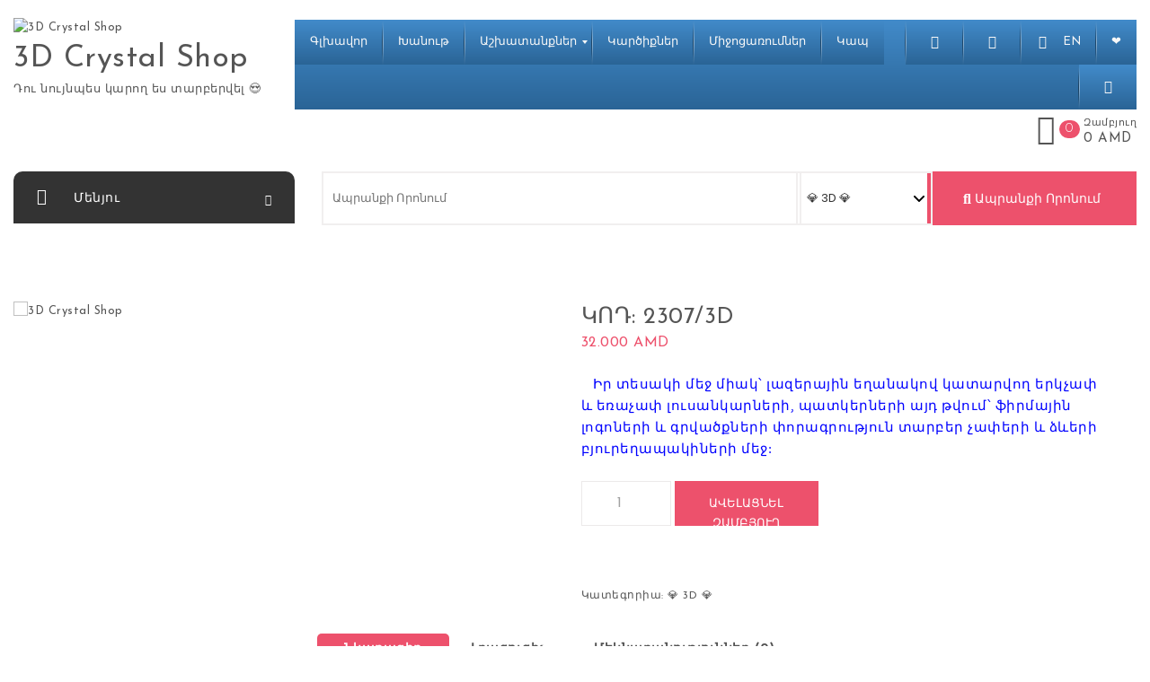

--- FILE ---
content_type: text/html; charset=UTF-8
request_url: https://3dcrystalshop.am/shop/3d/2307-3d/
body_size: 22290
content:


<!DOCTYPE html>
<html lang="hy">
<head>
<meta charset="UTF-8">
<meta name="viewport" content="width=device-width, initial-scale=1">
<link rel="profile" href="http://gmpg.org/xfn/11">
				<script>document.documentElement.className = document.documentElement.className + ' yes-js js_active js'</script>
			<title>Կոդ: 2307/3D &#8211; 3D Crystal Shop</title>
<meta name='robots' content='max-image-preview:large' />
<link rel='dns-prefetch' href='//fonts.googleapis.com' />
<link rel="alternate" type="application/rss+xml" title="3D Crystal Shop &raquo; Feed" href="https://3dcrystalshop.am/feed/" />
<link rel="alternate" type="application/rss+xml" title="3D Crystal Shop &raquo; Comments Feed" href="https://3dcrystalshop.am/comments/feed/" />
<link rel="alternate" type="application/rss+xml" title="3D Crystal Shop &raquo; Կոդ: 2307/3D Comments Feed" href="https://3dcrystalshop.am/shop/3d/2307-3d/feed/" />
<link rel="alternate" title="oEmbed (JSON)" type="application/json+oembed" href="https://3dcrystalshop.am/wp-json/oembed/1.0/embed?url=https%3A%2F%2F3dcrystalshop.am%2Fshop%2F3d%2F2307-3d%2F" />
<link rel="alternate" title="oEmbed (XML)" type="text/xml+oembed" href="https://3dcrystalshop.am/wp-json/oembed/1.0/embed?url=https%3A%2F%2F3dcrystalshop.am%2Fshop%2F3d%2F2307-3d%2F&#038;format=xml" />
<style id='wp-img-auto-sizes-contain-inline-css' type='text/css'>
img:is([sizes=auto i],[sizes^="auto," i]){contain-intrinsic-size:3000px 1500px}
/*# sourceURL=wp-img-auto-sizes-contain-inline-css */
</style>
<style id='wp-emoji-styles-inline-css' type='text/css'>

	img.wp-smiley, img.emoji {
		display: inline !important;
		border: none !important;
		box-shadow: none !important;
		height: 1em !important;
		width: 1em !important;
		margin: 0 0.07em !important;
		vertical-align: -0.1em !important;
		background: none !important;
		padding: 0 !important;
	}
/*# sourceURL=wp-emoji-styles-inline-css */
</style>
<link rel='stylesheet' id='wp-block-library-css' href='https://3dcrystalshop.am/wp-includes/css/dist/block-library/style.min.css?ver=6.9' type='text/css' media='all' />
<link rel='stylesheet' id='wc-blocks-style-css' href='https://3dcrystalshop.am/wp-content/plugins/woocommerce/assets/client/blocks/wc-blocks.css?ver=wc-10.4.3' type='text/css' media='all' />
<style id='global-styles-inline-css' type='text/css'>
:root{--wp--preset--aspect-ratio--square: 1;--wp--preset--aspect-ratio--4-3: 4/3;--wp--preset--aspect-ratio--3-4: 3/4;--wp--preset--aspect-ratio--3-2: 3/2;--wp--preset--aspect-ratio--2-3: 2/3;--wp--preset--aspect-ratio--16-9: 16/9;--wp--preset--aspect-ratio--9-16: 9/16;--wp--preset--color--black: #000000;--wp--preset--color--cyan-bluish-gray: #abb8c3;--wp--preset--color--white: #ffffff;--wp--preset--color--pale-pink: #f78da7;--wp--preset--color--vivid-red: #cf2e2e;--wp--preset--color--luminous-vivid-orange: #ff6900;--wp--preset--color--luminous-vivid-amber: #fcb900;--wp--preset--color--light-green-cyan: #7bdcb5;--wp--preset--color--vivid-green-cyan: #00d084;--wp--preset--color--pale-cyan-blue: #8ed1fc;--wp--preset--color--vivid-cyan-blue: #0693e3;--wp--preset--color--vivid-purple: #9b51e0;--wp--preset--gradient--vivid-cyan-blue-to-vivid-purple: linear-gradient(135deg,rgb(6,147,227) 0%,rgb(155,81,224) 100%);--wp--preset--gradient--light-green-cyan-to-vivid-green-cyan: linear-gradient(135deg,rgb(122,220,180) 0%,rgb(0,208,130) 100%);--wp--preset--gradient--luminous-vivid-amber-to-luminous-vivid-orange: linear-gradient(135deg,rgb(252,185,0) 0%,rgb(255,105,0) 100%);--wp--preset--gradient--luminous-vivid-orange-to-vivid-red: linear-gradient(135deg,rgb(255,105,0) 0%,rgb(207,46,46) 100%);--wp--preset--gradient--very-light-gray-to-cyan-bluish-gray: linear-gradient(135deg,rgb(238,238,238) 0%,rgb(169,184,195) 100%);--wp--preset--gradient--cool-to-warm-spectrum: linear-gradient(135deg,rgb(74,234,220) 0%,rgb(151,120,209) 20%,rgb(207,42,186) 40%,rgb(238,44,130) 60%,rgb(251,105,98) 80%,rgb(254,248,76) 100%);--wp--preset--gradient--blush-light-purple: linear-gradient(135deg,rgb(255,206,236) 0%,rgb(152,150,240) 100%);--wp--preset--gradient--blush-bordeaux: linear-gradient(135deg,rgb(254,205,165) 0%,rgb(254,45,45) 50%,rgb(107,0,62) 100%);--wp--preset--gradient--luminous-dusk: linear-gradient(135deg,rgb(255,203,112) 0%,rgb(199,81,192) 50%,rgb(65,88,208) 100%);--wp--preset--gradient--pale-ocean: linear-gradient(135deg,rgb(255,245,203) 0%,rgb(182,227,212) 50%,rgb(51,167,181) 100%);--wp--preset--gradient--electric-grass: linear-gradient(135deg,rgb(202,248,128) 0%,rgb(113,206,126) 100%);--wp--preset--gradient--midnight: linear-gradient(135deg,rgb(2,3,129) 0%,rgb(40,116,252) 100%);--wp--preset--font-size--small: 13px;--wp--preset--font-size--medium: 20px;--wp--preset--font-size--large: 36px;--wp--preset--font-size--x-large: 42px;--wp--preset--spacing--20: 0.44rem;--wp--preset--spacing--30: 0.67rem;--wp--preset--spacing--40: 1rem;--wp--preset--spacing--50: 1.5rem;--wp--preset--spacing--60: 2.25rem;--wp--preset--spacing--70: 3.38rem;--wp--preset--spacing--80: 5.06rem;--wp--preset--shadow--natural: 6px 6px 9px rgba(0, 0, 0, 0.2);--wp--preset--shadow--deep: 12px 12px 50px rgba(0, 0, 0, 0.4);--wp--preset--shadow--sharp: 6px 6px 0px rgba(0, 0, 0, 0.2);--wp--preset--shadow--outlined: 6px 6px 0px -3px rgb(255, 255, 255), 6px 6px rgb(0, 0, 0);--wp--preset--shadow--crisp: 6px 6px 0px rgb(0, 0, 0);}:where(.is-layout-flex){gap: 0.5em;}:where(.is-layout-grid){gap: 0.5em;}body .is-layout-flex{display: flex;}.is-layout-flex{flex-wrap: wrap;align-items: center;}.is-layout-flex > :is(*, div){margin: 0;}body .is-layout-grid{display: grid;}.is-layout-grid > :is(*, div){margin: 0;}:where(.wp-block-columns.is-layout-flex){gap: 2em;}:where(.wp-block-columns.is-layout-grid){gap: 2em;}:where(.wp-block-post-template.is-layout-flex){gap: 1.25em;}:where(.wp-block-post-template.is-layout-grid){gap: 1.25em;}.has-black-color{color: var(--wp--preset--color--black) !important;}.has-cyan-bluish-gray-color{color: var(--wp--preset--color--cyan-bluish-gray) !important;}.has-white-color{color: var(--wp--preset--color--white) !important;}.has-pale-pink-color{color: var(--wp--preset--color--pale-pink) !important;}.has-vivid-red-color{color: var(--wp--preset--color--vivid-red) !important;}.has-luminous-vivid-orange-color{color: var(--wp--preset--color--luminous-vivid-orange) !important;}.has-luminous-vivid-amber-color{color: var(--wp--preset--color--luminous-vivid-amber) !important;}.has-light-green-cyan-color{color: var(--wp--preset--color--light-green-cyan) !important;}.has-vivid-green-cyan-color{color: var(--wp--preset--color--vivid-green-cyan) !important;}.has-pale-cyan-blue-color{color: var(--wp--preset--color--pale-cyan-blue) !important;}.has-vivid-cyan-blue-color{color: var(--wp--preset--color--vivid-cyan-blue) !important;}.has-vivid-purple-color{color: var(--wp--preset--color--vivid-purple) !important;}.has-black-background-color{background-color: var(--wp--preset--color--black) !important;}.has-cyan-bluish-gray-background-color{background-color: var(--wp--preset--color--cyan-bluish-gray) !important;}.has-white-background-color{background-color: var(--wp--preset--color--white) !important;}.has-pale-pink-background-color{background-color: var(--wp--preset--color--pale-pink) !important;}.has-vivid-red-background-color{background-color: var(--wp--preset--color--vivid-red) !important;}.has-luminous-vivid-orange-background-color{background-color: var(--wp--preset--color--luminous-vivid-orange) !important;}.has-luminous-vivid-amber-background-color{background-color: var(--wp--preset--color--luminous-vivid-amber) !important;}.has-light-green-cyan-background-color{background-color: var(--wp--preset--color--light-green-cyan) !important;}.has-vivid-green-cyan-background-color{background-color: var(--wp--preset--color--vivid-green-cyan) !important;}.has-pale-cyan-blue-background-color{background-color: var(--wp--preset--color--pale-cyan-blue) !important;}.has-vivid-cyan-blue-background-color{background-color: var(--wp--preset--color--vivid-cyan-blue) !important;}.has-vivid-purple-background-color{background-color: var(--wp--preset--color--vivid-purple) !important;}.has-black-border-color{border-color: var(--wp--preset--color--black) !important;}.has-cyan-bluish-gray-border-color{border-color: var(--wp--preset--color--cyan-bluish-gray) !important;}.has-white-border-color{border-color: var(--wp--preset--color--white) !important;}.has-pale-pink-border-color{border-color: var(--wp--preset--color--pale-pink) !important;}.has-vivid-red-border-color{border-color: var(--wp--preset--color--vivid-red) !important;}.has-luminous-vivid-orange-border-color{border-color: var(--wp--preset--color--luminous-vivid-orange) !important;}.has-luminous-vivid-amber-border-color{border-color: var(--wp--preset--color--luminous-vivid-amber) !important;}.has-light-green-cyan-border-color{border-color: var(--wp--preset--color--light-green-cyan) !important;}.has-vivid-green-cyan-border-color{border-color: var(--wp--preset--color--vivid-green-cyan) !important;}.has-pale-cyan-blue-border-color{border-color: var(--wp--preset--color--pale-cyan-blue) !important;}.has-vivid-cyan-blue-border-color{border-color: var(--wp--preset--color--vivid-cyan-blue) !important;}.has-vivid-purple-border-color{border-color: var(--wp--preset--color--vivid-purple) !important;}.has-vivid-cyan-blue-to-vivid-purple-gradient-background{background: var(--wp--preset--gradient--vivid-cyan-blue-to-vivid-purple) !important;}.has-light-green-cyan-to-vivid-green-cyan-gradient-background{background: var(--wp--preset--gradient--light-green-cyan-to-vivid-green-cyan) !important;}.has-luminous-vivid-amber-to-luminous-vivid-orange-gradient-background{background: var(--wp--preset--gradient--luminous-vivid-amber-to-luminous-vivid-orange) !important;}.has-luminous-vivid-orange-to-vivid-red-gradient-background{background: var(--wp--preset--gradient--luminous-vivid-orange-to-vivid-red) !important;}.has-very-light-gray-to-cyan-bluish-gray-gradient-background{background: var(--wp--preset--gradient--very-light-gray-to-cyan-bluish-gray) !important;}.has-cool-to-warm-spectrum-gradient-background{background: var(--wp--preset--gradient--cool-to-warm-spectrum) !important;}.has-blush-light-purple-gradient-background{background: var(--wp--preset--gradient--blush-light-purple) !important;}.has-blush-bordeaux-gradient-background{background: var(--wp--preset--gradient--blush-bordeaux) !important;}.has-luminous-dusk-gradient-background{background: var(--wp--preset--gradient--luminous-dusk) !important;}.has-pale-ocean-gradient-background{background: var(--wp--preset--gradient--pale-ocean) !important;}.has-electric-grass-gradient-background{background: var(--wp--preset--gradient--electric-grass) !important;}.has-midnight-gradient-background{background: var(--wp--preset--gradient--midnight) !important;}.has-small-font-size{font-size: var(--wp--preset--font-size--small) !important;}.has-medium-font-size{font-size: var(--wp--preset--font-size--medium) !important;}.has-large-font-size{font-size: var(--wp--preset--font-size--large) !important;}.has-x-large-font-size{font-size: var(--wp--preset--font-size--x-large) !important;}
/*# sourceURL=global-styles-inline-css */
</style>

<style id='classic-theme-styles-inline-css' type='text/css'>
/*! This file is auto-generated */
.wp-block-button__link{color:#fff;background-color:#32373c;border-radius:9999px;box-shadow:none;text-decoration:none;padding:calc(.667em + 2px) calc(1.333em + 2px);font-size:1.125em}.wp-block-file__button{background:#32373c;color:#fff;text-decoration:none}
/*# sourceURL=/wp-includes/css/classic-themes.min.css */
</style>
<link rel='stylesheet' id='contact-form-7-css' href='https://3dcrystalshop.am/wp-content/plugins/contact-form-7/includes/css/styles.css?ver=6.1.4' type='text/css' media='all' />
<link rel='stylesheet' id='photoswipe-css' href='https://3dcrystalshop.am/wp-content/plugins/woocommerce/assets/css/photoswipe/photoswipe.min.css?ver=10.4.3' type='text/css' media='all' />
<link rel='stylesheet' id='photoswipe-default-skin-css' href='https://3dcrystalshop.am/wp-content/plugins/woocommerce/assets/css/photoswipe/default-skin/default-skin.min.css?ver=10.4.3' type='text/css' media='all' />
<link rel='stylesheet' id='woocommerce-layout-css' href='https://3dcrystalshop.am/wp-content/plugins/woocommerce/assets/css/woocommerce-layout.css?ver=10.4.3' type='text/css' media='all' />
<link rel='stylesheet' id='woocommerce-smallscreen-css' href='https://3dcrystalshop.am/wp-content/plugins/woocommerce/assets/css/woocommerce-smallscreen.css?ver=10.4.3' type='text/css' media='only screen and (max-width: 768px)' />
<link rel='stylesheet' id='woocommerce-general-css' href='https://3dcrystalshop.am/wp-content/plugins/woocommerce/assets/css/woocommerce.css?ver=10.4.3' type='text/css' media='all' />
<style id='woocommerce-inline-inline-css' type='text/css'>
.woocommerce form .form-row .required { visibility: visible; }
/*# sourceURL=woocommerce-inline-inline-css */
</style>
<link rel='stylesheet' id='wpos-slick-style-css' href='https://3dcrystalshop.am/wp-content/plugins/wp-logo-showcase-responsive-slider-slider/assets/css/slick.css?ver=3.8.7' type='text/css' media='all' />
<link rel='stylesheet' id='wpls-public-style-css' href='https://3dcrystalshop.am/wp-content/plugins/wp-logo-showcase-responsive-slider-slider/assets/css/wpls-public.css?ver=3.8.7' type='text/css' media='all' />
<link rel='stylesheet' id='yith-quick-view-css' href='https://3dcrystalshop.am/wp-content/plugins/yith-woocommerce-quick-view/assets/css/yith-quick-view.css?ver=2.10.0' type='text/css' media='all' />
<style id='yith-quick-view-inline-css' type='text/css'>

				#yith-quick-view-modal .yith-quick-view-overlay{background:rgba( 0, 0, 0, 0.8)}
				#yith-quick-view-modal .yith-wcqv-main{background:#ffffff;}
				#yith-quick-view-close{color:#cdcdcd;}
				#yith-quick-view-close:hover{color:#ff0000;}
/*# sourceURL=yith-quick-view-inline-css */
</style>
<link rel='stylesheet' id='jquery-selectBox-css' href='https://3dcrystalshop.am/wp-content/plugins/yith-woocommerce-wishlist/assets/css/jquery.selectBox.css?ver=1.2.0' type='text/css' media='all' />
<link rel='stylesheet' id='woocommerce_prettyPhoto_css-css' href='//3dcrystalshop.am/wp-content/plugins/woocommerce/assets/css/prettyPhoto.css?ver=3.1.6' type='text/css' media='all' />
<link rel='stylesheet' id='yith-wcwl-main-css' href='https://3dcrystalshop.am/wp-content/plugins/yith-woocommerce-wishlist/assets/css/style.css?ver=4.11.0' type='text/css' media='all' />
<style id='yith-wcwl-main-inline-css' type='text/css'>
 :root { --color-add-to-wishlist-background: #333333; --color-add-to-wishlist-text: #FFFFFF; --color-add-to-wishlist-border: #333333; --color-add-to-wishlist-background-hover: #333333; --color-add-to-wishlist-text-hover: #FFFFFF; --color-add-to-wishlist-border-hover: #333333; --rounded-corners-radius: 16px; --color-add-to-cart-background: #333333; --color-add-to-cart-text: #FFFFFF; --color-add-to-cart-border: #333333; --color-add-to-cart-background-hover: #4F4F4F; --color-add-to-cart-text-hover: #FFFFFF; --color-add-to-cart-border-hover: #4F4F4F; --add-to-cart-rounded-corners-radius: 16px; --color-button-style-1-background: #333333; --color-button-style-1-text: #FFFFFF; --color-button-style-1-border: #333333; --color-button-style-1-background-hover: #4F4F4F; --color-button-style-1-text-hover: #FFFFFF; --color-button-style-1-border-hover: #4F4F4F; --color-button-style-2-background: #333333; --color-button-style-2-text: #FFFFFF; --color-button-style-2-border: #333333; --color-button-style-2-background-hover: #4F4F4F; --color-button-style-2-text-hover: #FFFFFF; --color-button-style-2-border-hover: #4F4F4F; --color-wishlist-table-background: #FFFFFF; --color-wishlist-table-text: #6d6c6c; --color-wishlist-table-border: #FFFFFF; --color-headers-background: #F4F4F4; --color-share-button-color: rgb(247,246,246); --color-share-button-color-hover: rgb(255,168,168); --color-fb-button-background: #39599E; --color-fb-button-background-hover: #595A5A; --color-tw-button-background: #45AFE2; --color-tw-button-background-hover: #595A5A; --color-pr-button-background: #AB2E31; --color-pr-button-background-hover: #595A5A; --color-em-button-background: #FBB102; --color-em-button-background-hover: #595A5A; --color-wa-button-background: #00A901; --color-wa-button-background-hover: #595A5A; --feedback-duration: 3s } 
 :root { --color-add-to-wishlist-background: #333333; --color-add-to-wishlist-text: #FFFFFF; --color-add-to-wishlist-border: #333333; --color-add-to-wishlist-background-hover: #333333; --color-add-to-wishlist-text-hover: #FFFFFF; --color-add-to-wishlist-border-hover: #333333; --rounded-corners-radius: 16px; --color-add-to-cart-background: #333333; --color-add-to-cart-text: #FFFFFF; --color-add-to-cart-border: #333333; --color-add-to-cart-background-hover: #4F4F4F; --color-add-to-cart-text-hover: #FFFFFF; --color-add-to-cart-border-hover: #4F4F4F; --add-to-cart-rounded-corners-radius: 16px; --color-button-style-1-background: #333333; --color-button-style-1-text: #FFFFFF; --color-button-style-1-border: #333333; --color-button-style-1-background-hover: #4F4F4F; --color-button-style-1-text-hover: #FFFFFF; --color-button-style-1-border-hover: #4F4F4F; --color-button-style-2-background: #333333; --color-button-style-2-text: #FFFFFF; --color-button-style-2-border: #333333; --color-button-style-2-background-hover: #4F4F4F; --color-button-style-2-text-hover: #FFFFFF; --color-button-style-2-border-hover: #4F4F4F; --color-wishlist-table-background: #FFFFFF; --color-wishlist-table-text: #6d6c6c; --color-wishlist-table-border: #FFFFFF; --color-headers-background: #F4F4F4; --color-share-button-color: rgb(247,246,246); --color-share-button-color-hover: rgb(255,168,168); --color-fb-button-background: #39599E; --color-fb-button-background-hover: #595A5A; --color-tw-button-background: #45AFE2; --color-tw-button-background-hover: #595A5A; --color-pr-button-background: #AB2E31; --color-pr-button-background-hover: #595A5A; --color-em-button-background: #FBB102; --color-em-button-background-hover: #595A5A; --color-wa-button-background: #00A901; --color-wa-button-background-hover: #595A5A; --feedback-duration: 3s } 
/*# sourceURL=yith-wcwl-main-inline-css */
</style>
<link rel='stylesheet' id='bootstrap-css' href='https://3dcrystalshop.am/wp-content/themes/own-shop/css/bootstrap.min.css?ver=3.3.7' type='text/css' media='all' />
<link rel='stylesheet' id='own-shop-main-css' href='https://3dcrystalshop.am/wp-content/themes/own-shop/css/style-main.min.css?ver=1.5.0' type='text/css' media='all' />
<link rel='stylesheet' id='blocks-frontend-css' href='https://3dcrystalshop.am/wp-content/themes/own-shop/css/blocks-frontend.min.css?ver=1.5.0' type='text/css' media='all' />
<link rel='stylesheet' id='line-awesome-css' href='https://3dcrystalshop.am/wp-content/themes/own-shop/css/line-awesome.min.css?ver=1.3.0' type='text/css' media='all' />
<link rel='stylesheet' id='m-customscrollbar-css' href='https://3dcrystalshop.am/wp-content/themes/own-shop/css/jquery.mCustomScrollbar.min.css?ver=3.1.5' type='text/css' media='all' />
<link rel='stylesheet' id='animate-css' href='https://3dcrystalshop.am/wp-content/themes/own-shop/css/animate.min.css?ver=3.7.2' type='text/css' media='all' />
<link rel='stylesheet' id='poppins-google-font-css' href='https://fonts.googleapis.com/css2?family=Poppins%3Awght%40300%3B400%3B500%3B700&#038;display=swap&#038;ver=1.0' type='text/css' media='all' />
<link rel='stylesheet' id='Josefins-google-font-css' href='https://fonts.googleapis.com/css2?family=Josefin+Sans%3Awght%40300%3B400%3B600%3B700&#038;display=swap&#038;ver=1.0' type='text/css' media='all' />
<link rel='stylesheet' id='own-shop-woocommerce-style-css' href='https://3dcrystalshop.am/wp-content/themes/own-shop/css/woocommerce-style.min.css?ver=1.5.0' type='text/css' media='all' />
<link rel='stylesheet' id='jquery-fixedheadertable-style-css' href='https://3dcrystalshop.am/wp-content/plugins/yith-woocommerce-compare/assets/css/jquery.dataTables.css?ver=1.10.18' type='text/css' media='all' />
<link rel='stylesheet' id='yith_woocompare_page-css' href='https://3dcrystalshop.am/wp-content/plugins/yith-woocommerce-compare/assets/css/compare.css?ver=3.7.0' type='text/css' media='all' />
<link rel='stylesheet' id='yith-woocompare-widget-css' href='https://3dcrystalshop.am/wp-content/plugins/yith-woocommerce-compare/assets/css/widget.css?ver=3.7.0' type='text/css' media='all' />
<link rel='stylesheet' id='mm_icomoon-css' href='https://3dcrystalshop.am/wp-content/plugins/mega_main_menu/framework/src/css/icomoon.css?ver=2.1.5' type='text/css' media='all' />
<link rel='stylesheet' id='mmm_mega_main_menu-css' href='https://3dcrystalshop.am/wp-content/plugins/mega_main_menu/src/css/cache.skin.css?ver=1679772917' type='text/css' media='all' />
<link rel='stylesheet' id='ywzm-prettyPhoto-css' href='//3dcrystalshop.am/wp-content/plugins/woocommerce/assets/css/prettyPhoto.css?ver=2.1.1' type='text/css' media='all' />
<style id='ywzm-prettyPhoto-inline-css' type='text/css'>

                    div.pp_woocommerce a.pp_contract, div.pp_woocommerce a.pp_expand{
                        content: unset !important;
                        background-color: white;
                        width: 25px;
                        height: 25px;
                        margin-top: 5px;
						margin-left: 5px;
                    }

                    div.pp_woocommerce a.pp_contract, div.pp_woocommerce a.pp_expand:hover{
                        background-color: white;
                    }
                     div.pp_woocommerce a.pp_contract, div.pp_woocommerce a.pp_contract:hover{
                        background-color: white;
                    }

                    a.pp_expand:before, a.pp_contract:before{
                    content: unset !important;
                    }

                     a.pp_expand .expand-button-hidden svg, a.pp_contract .expand-button-hidden svg{
                       width: 25px;
                       height: 25px;
                       padding: 5px;
					}

					.expand-button-hidden path{
                       fill: black;
					}

                    
/*# sourceURL=ywzm-prettyPhoto-inline-css */
</style>
<link rel='stylesheet' id='ywzm-magnifier-css' href='https://3dcrystalshop.am/wp-content/plugins/yith-woocommerce-zoom-magnifier/assets/css/yith_magnifier.css?ver=2.1.1' type='text/css' media='all' />
<link rel='stylesheet' id='ywzm_frontend-css' href='https://3dcrystalshop.am/wp-content/plugins/yith-woocommerce-zoom-magnifier/assets/css/frontend.css?ver=2.1.1' type='text/css' media='all' />
<style id='ywzm_frontend-inline-css' type='text/css'>

                    #slider-prev, #slider-next {
                        background-color:  #ffffff;
                        border: 2px solid #000000;
                        width:25px !important;
                        height:25px !important;
                    }

                    .yith_slider_arrow span{
                        width:25px !important;
                        height:25px !important;
                    }
                    
                    #slider-prev:hover, #slider-next:hover {
                        background-color:  #ffffff;
                        border: 2px solid #000000;
                    }
                    
                   .thumbnails.slider path:hover {
                        fill:#000000;
                    }
                    
                    .thumbnails.slider path {
                        fill:#000000;
                        width:25px !important;
                        height:25px !important;
                    }

                    .thumbnails.slider svg {
                       width: 22px;
                       height: 22px;
                    }

                    
                    a.yith_expand {
                     position: absolute;
                     z-index: 1000;
                     background-color: white;
                     width: 25px;
                     height: 25px;
                     top: 10px;
                     bottom: initial;
                     left: initial;
                     right: 10px;
                     border-radius: 0%;
                    }

                    .expand-button-hidden svg{
                       width: 25px;
                       height: 25px;
					}

					.expand-button-hidden path{
                       fill: black;
					}
                    
/*# sourceURL=ywzm_frontend-inline-css */
</style>
<script type="text/javascript" src="https://3dcrystalshop.am/wp-includes/js/jquery/jquery.min.js?ver=3.7.1" id="jquery-core-js"></script>
<script type="text/javascript" src="https://3dcrystalshop.am/wp-includes/js/jquery/jquery-migrate.min.js?ver=3.4.1" id="jquery-migrate-js"></script>
<script type="text/javascript" src="https://3dcrystalshop.am/wp-content/plugins/revslider/public/assets/js/rbtools.min.js?ver=6.6.7" async id="tp-tools-js"></script>
<script type="text/javascript" src="https://3dcrystalshop.am/wp-content/plugins/revslider/public/assets/js/rs6.min.js?ver=6.6.7" async id="revmin-js"></script>
<script type="text/javascript" src="https://3dcrystalshop.am/wp-content/plugins/woocommerce/assets/js/jquery-blockui/jquery.blockUI.min.js?ver=2.7.0-wc.10.4.3" id="wc-jquery-blockui-js" data-wp-strategy="defer"></script>
<script type="text/javascript" id="wc-add-to-cart-js-extra">
/* <![CDATA[ */
var wc_add_to_cart_params = {"ajax_url":"/wp-admin/admin-ajax.php","wc_ajax_url":"/?wc-ajax=%%endpoint%%","i18n_view_cart":"\u0534\u056b\u057f\u0565\u056c \u0566\u0561\u0574\u0562\u0575\u0578\u0582\u0572\u0568","cart_url":"https://3dcrystalshop.am/chart/","is_cart":"","cart_redirect_after_add":"no"};
//# sourceURL=wc-add-to-cart-js-extra
/* ]]> */
</script>
<script type="text/javascript" src="https://3dcrystalshop.am/wp-content/plugins/woocommerce/assets/js/frontend/add-to-cart.min.js?ver=10.4.3" id="wc-add-to-cart-js" data-wp-strategy="defer"></script>
<script type="text/javascript" src="https://3dcrystalshop.am/wp-content/plugins/woocommerce/assets/js/zoom/jquery.zoom.min.js?ver=1.7.21-wc.10.4.3" id="wc-zoom-js" defer="defer" data-wp-strategy="defer"></script>
<script type="text/javascript" src="https://3dcrystalshop.am/wp-content/plugins/woocommerce/assets/js/flexslider/jquery.flexslider.min.js?ver=2.7.2-wc.10.4.3" id="wc-flexslider-js" defer="defer" data-wp-strategy="defer"></script>
<script type="text/javascript" src="https://3dcrystalshop.am/wp-content/plugins/woocommerce/assets/js/photoswipe/photoswipe.min.js?ver=4.1.1-wc.10.4.3" id="wc-photoswipe-js" defer="defer" data-wp-strategy="defer"></script>
<script type="text/javascript" src="https://3dcrystalshop.am/wp-content/plugins/woocommerce/assets/js/photoswipe/photoswipe-ui-default.min.js?ver=4.1.1-wc.10.4.3" id="wc-photoswipe-ui-default-js" defer="defer" data-wp-strategy="defer"></script>
<script type="text/javascript" id="wc-single-product-js-extra">
/* <![CDATA[ */
var wc_single_product_params = {"i18n_required_rating_text":"Please select a rating","i18n_rating_options":["1 of 5 stars","2 of 5 stars","3 of 5 stars","4 of 5 stars","5 of 5 stars"],"i18n_product_gallery_trigger_text":"View full-screen image gallery","review_rating_required":"no","flexslider":{"rtl":false,"animation":"slide","smoothHeight":true,"directionNav":false,"controlNav":"thumbnails","slideshow":false,"animationSpeed":500,"animationLoop":false,"allowOneSlide":false},"zoom_enabled":"1","zoom_options":[],"photoswipe_enabled":"1","photoswipe_options":{"shareEl":false,"closeOnScroll":false,"history":false,"hideAnimationDuration":0,"showAnimationDuration":0},"flexslider_enabled":"1"};
//# sourceURL=wc-single-product-js-extra
/* ]]> */
</script>
<script type="text/javascript" src="https://3dcrystalshop.am/wp-content/plugins/woocommerce/assets/js/frontend/single-product.min.js?ver=10.4.3" id="wc-single-product-js" defer="defer" data-wp-strategy="defer"></script>
<script type="text/javascript" src="https://3dcrystalshop.am/wp-content/plugins/woocommerce/assets/js/js-cookie/js.cookie.min.js?ver=2.1.4-wc.10.4.3" id="wc-js-cookie-js" defer="defer" data-wp-strategy="defer"></script>
<script type="text/javascript" id="woocommerce-js-extra">
/* <![CDATA[ */
var woocommerce_params = {"ajax_url":"/wp-admin/admin-ajax.php","wc_ajax_url":"/?wc-ajax=%%endpoint%%","i18n_password_show":"Show password","i18n_password_hide":"Hide password"};
//# sourceURL=woocommerce-js-extra
/* ]]> */
</script>
<script type="text/javascript" src="https://3dcrystalshop.am/wp-content/plugins/woocommerce/assets/js/frontend/woocommerce.min.js?ver=10.4.3" id="woocommerce-js" defer="defer" data-wp-strategy="defer"></script>
<script type="text/javascript" src="https://3dcrystalshop.am/wp-content/plugins/js_composer/assets/js/vendors/woocommerce-add-to-cart.js?ver=6.9.0" id="vc_woocommerce-add-to-cart-js-js"></script>
<link rel="https://api.w.org/" href="https://3dcrystalshop.am/wp-json/" /><link rel="alternate" title="JSON" type="application/json" href="https://3dcrystalshop.am/wp-json/wp/v2/product/10169" /><meta name="generator" content="WordPress 6.9" />
<meta name="generator" content="WooCommerce 10.4.3" />
<link rel="canonical" href="https://3dcrystalshop.am/shop/3d/2307-3d/" />
<link rel='shortlink' href='https://3dcrystalshop.am/?p=10169' />
  		<style type="text/css" id="own-shop-dynamic-style">
    		 a{color:#555;text-decoration:none;transition:all 0.3s ease-in-out}a:hover,a:focus{color:#ca2e49;text-decoration:none;transition:all 0.3s ease-in-out}h1,h2,h3,h4,h5,h6{color:#555}.pagination .nav-links .current{background:#ed516c !important}form.wpcf7-form input, form.wpcf7-form textarea, form.wpcf7-form radio, form.wpcf7-form checkbox{border:1px solid #d0d0d0;color:#555}form.wpcf7-form input::placeholder, form.wpcf7-form textarea::placeholder{color:#555}form.wpcf7-form input[type="submit"]{color:#fff}form.wpcf7-form label{color:#555}button.navbar-toggle, button.navbar-toggle:hover{background:none !important;box-shadow:none}.menu-social li a{color:#555}.menu-social li a:hover{color:#555}header .top-menu-wrapper{margin-top:2px}aside h4.widget-title:hover{color:inherit}.wp-block-group article{width:100%}.wp-block-group article footer{line-height:1.5}.single h1.entry-title a{color:#555;transition:all 0.3s ease-in-out}.blog.single-no-sidebar article{width:49%}.top-menu .navigation > li span.menu-bubble-description, header button[type="submit"], .top-menu .navigation > li > ul > li:hover > a, .top-menu .navigation > li > a:before{background:#ed516c}.top-menu .navigation > li > ul > li > a:focus, .top-menu .dropdown-menu > li > a:focus, .top-menu .navigation > li > ul > li:focus > a{color:#fff !important;background:#ed516c}.top-menu .navigation > li > ul > li > ul > li > a:hover{background-color:#ed516c}article .blog-post .post-date{background:#ed516c;box-shadow:-1px 0px 10px 0px #ed516c;-moz-box-shadow:-1px 0px 10px 0px #ed516c;-webkit-box-shadow:-1px 0px 10px 0px #ed516c}article .read-more a{color:#ca2e49}.top-menu .navigation > li span.menu-bubble-description:after, .header-product-custom-menu ul li span.menu-bubble-description:after{border-color:#ed516c transparent}header button[type="submit"]:hover{background:#ca2e49}.btntoTop.active:hover{background:#ed516c;border:1px solid #ed516c}button, input[type="submit"], input[type="reset"]{background:#ed516c}button, input[type="submit"]:hover, input[type="reset"]:hover{background:#ca2e49}.wp-block-pullquote.alignfull blockquote, .wp-block-pullquote.alignfull p{max-width:100%}footer.entry-footer{display:none}.comment-metadata .edit-link a, .comment-meta .reply a{text-decoration:underline}li.menu-cart a span.badge, .header-product-custom-menu ul li span.menu-bubble-description, .woocommerce div.product form.cart .button, .woocommerce div.product .woocommerce-tabs ul.tabs li.active, .woocommerce #review_form #respond .form-submit input, .woocommerce .widget_shopping_cart .buttons a, .page .woocommerce-mini-cart__buttons a, .woocommerce.widget_shopping_cart .buttons a{background:#ed516c}.header-product-custom-menu ul li:hover, .header-product-custom-menu ul li:focus, .header-product-custom-menu ul li .dropdown-menu > li:focus, .header-product-custom-menu ul li .dropdown-menu > li > a:focus{background:#f6f6f6;color:#000}.woocommerce div.product form.cart .button:hover{background:#ca2e49}.list-products-section .nav-tabs > li.active > a, .woocommerce-Price-amount{color:#ed516c}.woocommerce span.onsale{background-color:#ed516c}.products .product .own-shop-quick-view-btn:hover{background-color:#ed516c !important}.woocommerce ul.products .button.yith-wcqv-button:hover{background:#ed516c url(https://3dcrystalshop.am/wp-content/themes/own-shop/img/quick-view-hover.svg) no-repeat scroll center 12px !important;background-size:20px !important}.woocommerce ul.products li.product .product_type_grouped:hover, .woocommerce-page ul.products li.product .product_type_grouped:hover, .woocommerce ul.products li.product .product_type_external:hover, .woocommerce-page ul.products li.product .product_type_external:hover, .woocommerce ul.products li.product .product_type_variable:hover, .woocommerce-page ul.products li.product .product_type_variable:hover{background:#ed516c url(https://3dcrystalshop.am/wp-content/themes/own-shop/img/hand-hover.svg) no-repeat scroll center 5px !important;background-size:20px !important}.woocommerce ul.products li.product .product_type_simple:hover, .woocommerce-page ul.products li.product .product_type_simple:hover{background:#ed516c url(https://3dcrystalshop.am/wp-content/themes/own-shop/img/cart-hover.svg) no-repeat scroll center 10px !important;background-size:20px !important}.woocommerce .widget_shopping_cart .buttons a:hover, .woocommerce.widget_shopping_cart .buttons a:hover{background:#ca2e49}.woocommerce .widget_price_filter .ui-slider .ui-slider-handle, .woocommerce button.button, .woocommerce .widget_price_filter .price_slider_amount .button{background:#ed516c}.woocommerce button.button:hover, .woocommerce .widget_price_filter .price_slider_amount .button:hover{background:#ca2e49}.woocommerce-account .woocommerce a.button, .woocommerce #respond input#submit.alt, .woocommerce a.button.alt, .woocommerce button.button.alt, .woocommerce input.button.alt, .woocommerce .return-to-shop a.button{background:#ed516c}.woocommerce #respond input#submit.alt:hover, .woocommerce a.button.alt:hover, .woocommerce button.button.alt:hover, .woocommerce input.button.alt:hover, .woocommerce #review_form #respond .form-submit input:hover, .woocommerce .return-to-shop a.button:hover{background:#ca2e49}.woocommerce nav.woocommerce-pagination ul li a:focus, .woocommerce nav.woocommerce-pagination ul li a:hover, .woocommerce nav.woocommerce-pagination ul li span.current{background:#ed516c}.woocommerce .page-title{background:none;padding:0}.woocommerce ul.products li.product a{width:100%}@media only screen and (min-width:992px){.woocommerce ul.products li.product.product-type-variable:hover .own-shop-quick-view-btn{top:17% !important}}.page-title{background:#ed516c}.page-title h1{color:#fff}.page .content-inner{margin-top:70px;margin-bottom:70px}header .search-field{margin-left:30px}.style1 .top-menu{text-align:right}#site-header-cart .widget.woocommerce.widget_shopping_cart{background:#000;color:#fff;opacity:0.9}#site-header-cart .list-products-section .nav-tabs > li.active > a, #site-header-cart .woocommerce-Price-amount{color:#fff}.site-header-cart .woocommerce a.remove{color:#fff !important}.woocommerce.widget_shopping_cart .buttons a{background:#fff;color:#555}.site-header-cart .widget.woocommerce.widget_shopping_cart a{color:#fff}.site-header-cart .woocommerce-mini-cart__buttons a{background:#fff;color:#555 !important}.single .content{width:100%}  		</style>
	 
		<link rel="preconnect" href="https://fonts.googleapis.com">
		<link rel="preconnect" href="https://fonts.gstatic.com" crossorigin>
    	<noscript><style>.woocommerce-product-gallery{ opacity: 1 !important; }</style></noscript>
	<style type="text/css">.recentcomments a{display:inline !important;padding:0 !important;margin:0 !important;}</style><meta name="generator" content="Powered by WPBakery Page Builder - drag and drop page builder for WordPress."/>
<meta name="generator" content="Powered by Slider Revolution 6.6.7 - responsive, Mobile-Friendly Slider Plugin for WordPress with comfortable drag and drop interface." />
<script>function setREVStartSize(e){
			//window.requestAnimationFrame(function() {
				window.RSIW = window.RSIW===undefined ? window.innerWidth : window.RSIW;
				window.RSIH = window.RSIH===undefined ? window.innerHeight : window.RSIH;
				try {
					var pw = document.getElementById(e.c).parentNode.offsetWidth,
						newh;
					pw = pw===0 || isNaN(pw) || (e.l=="fullwidth" || e.layout=="fullwidth") ? window.RSIW : pw;
					e.tabw = e.tabw===undefined ? 0 : parseInt(e.tabw);
					e.thumbw = e.thumbw===undefined ? 0 : parseInt(e.thumbw);
					e.tabh = e.tabh===undefined ? 0 : parseInt(e.tabh);
					e.thumbh = e.thumbh===undefined ? 0 : parseInt(e.thumbh);
					e.tabhide = e.tabhide===undefined ? 0 : parseInt(e.tabhide);
					e.thumbhide = e.thumbhide===undefined ? 0 : parseInt(e.thumbhide);
					e.mh = e.mh===undefined || e.mh=="" || e.mh==="auto" ? 0 : parseInt(e.mh,0);
					if(e.layout==="fullscreen" || e.l==="fullscreen")
						newh = Math.max(e.mh,window.RSIH);
					else{
						e.gw = Array.isArray(e.gw) ? e.gw : [e.gw];
						for (var i in e.rl) if (e.gw[i]===undefined || e.gw[i]===0) e.gw[i] = e.gw[i-1];
						e.gh = e.el===undefined || e.el==="" || (Array.isArray(e.el) && e.el.length==0)? e.gh : e.el;
						e.gh = Array.isArray(e.gh) ? e.gh : [e.gh];
						for (var i in e.rl) if (e.gh[i]===undefined || e.gh[i]===0) e.gh[i] = e.gh[i-1];
											
						var nl = new Array(e.rl.length),
							ix = 0,
							sl;
						e.tabw = e.tabhide>=pw ? 0 : e.tabw;
						e.thumbw = e.thumbhide>=pw ? 0 : e.thumbw;
						e.tabh = e.tabhide>=pw ? 0 : e.tabh;
						e.thumbh = e.thumbhide>=pw ? 0 : e.thumbh;
						for (var i in e.rl) nl[i] = e.rl[i]<window.RSIW ? 0 : e.rl[i];
						sl = nl[0];
						for (var i in nl) if (sl>nl[i] && nl[i]>0) { sl = nl[i]; ix=i;}
						var m = pw>(e.gw[ix]+e.tabw+e.thumbw) ? 1 : (pw-(e.tabw+e.thumbw)) / (e.gw[ix]);
						newh =  (e.gh[ix] * m) + (e.tabh + e.thumbh);
					}
					var el = document.getElementById(e.c);
					if (el!==null && el) el.style.height = newh+"px";
					el = document.getElementById(e.c+"_wrapper");
					if (el!==null && el) {
						el.style.height = newh+"px";
						el.style.display = "block";
					}
				} catch(e){
					console.log("Failure at Presize of Slider:" + e)
				}
			//});
		  };</script>
<noscript><style> .wpb_animate_when_almost_visible { opacity: 1; }</style></noscript><link rel='stylesheet' id='rs-plugin-settings-css' href='https://3dcrystalshop.am/wp-content/plugins/revslider/public/assets/css/rs6.css?ver=6.6.7' type='text/css' media='all' />
<style id='rs-plugin-settings-inline-css' type='text/css'>
#rs-demo-id {}
/*# sourceURL=rs-plugin-settings-inline-css */
</style>
</head>

<body class="wp-singular product-template-default single single-product postid-10169 wp-custom-logo wp-embed-responsive wp-theme-own-shop at-sticky-sidebar theme-own-shop mmm mega_main_menu-2-1-5 woocommerce woocommerce-page woocommerce-no-js single-left-sidebar woocommerce-active no-sidebar-checkout no-sidebar-cart wpb-js-composer js-comp-ver-6.9.0 vc_responsive">
		        <!-- Begin Preloader -->
            <div class="loader-wrapper lds-flickr">
                <div id="pre-loader">
                    <div class="loader-pulse"></div>
                </div>
            </div>
    		<!-- End Preloader -->
  		    <!-- Header Styles -->
    
<header id="page-inner" class="elementor-menu-anchor theme-menu-wrapper full-width-menu style1 page" role="banner">
	<a class="skip-link screen-reader-text" href="#main">Skip to content</a>
		<div id="header-main" class="header-wrapper">
		<div class="os-container">
			<div class="clearfix"></div>
			<div class="logo">
       			<a href="https://3dcrystalshop.am/" class="custom-logo-link" rel="home"><img width="84" height="42" src="https://3dcrystalshop.am/wp-content/uploads/2023/02/cropped-cropped-Untitled-1-1.png" class="custom-logo" alt="3D Crystal Shop" decoding="async" /></a>                	            								<p class="site-title">
							        <a href="https://3dcrystalshop.am/" rel="home">3D Crystal Shop</a>
							    </p>
													                <p class="site-description">Դու նույնպես կարող ես տարբերվել 😍</p>
						            			</div>
			<div class="top-menu-wrapper">
				<nav class="top-menu" role="navigation" aria-label="primary">
					<div class="menu-header">
						            <ul class="header-woo-cart">
                <li>
                            <ul id="site-header-cart" class="site-header-cart">
            <li class="menu-cart ">
                        <a class="cart-content" href="https://3dcrystalshop.am/chart/" title="Ցուցադրել զամբյուղը">
            <i class="la la-shopping-bag"></i>
                        <span class="count badge">
                0            </span>
            <span class="cart-details">
                <label class="your-cart">Զամբյուղ</label>
                <label class="amount">0&nbsp;AMD</label>
            </span>
        </a>
                </li>
            <li>
                <div class="widget woocommerce widget_shopping_cart"><div class="widget_shopping_cart_content"></div></div>            </li>
        </ul>
                    </li>
            </ul>
        						<span>ՄԵՆՅՈՒ </span>
				     	<button type="button" class="hd-bar-opener navbar-toggle collapsed" data-toggle="collapse" data-target="#navbar-collapse-1" aria-expanded="false">
					       	<span class="sr-only">Toggle navigation</span>
					      	<span class="icon-bar"></span>
					       	<span class="icon-bar"></span>
					       	<span class="icon-bar"></span>
				     	</button>
				   	</div>
					<div class="navbar-collapse collapse clearfix" id="navbar-collapse-1">
				   		
<!-- begin "mega_main_menu" -->
<div id="mega_main_menu" class="primary primary_style-flat icons-left first-lvl-align-left first-lvl-separator-smooth direction-horizontal fullwidth-disable pushing_content-disable mobile_minimized-disable dropdowns_trigger-hover dropdowns_animation-anim_5 no-logo no-search no-woo_cart no-buddypress responsive-enable coercive_styles-disable indefinite_location_mode-disable language_direction-ltr version-2-1-5 mega_main mega_main_menu">
	<div class="menu_holder">
	<div class="mmm_fullwidth_container"></div><!-- class="fullwidth_container" -->
		<div class="menu_inner">
			<span class="nav_logo">
				<a class="mobile_toggle">
					<span class="mobile_button">
						Menu &nbsp;
						<span class="symbol_menu">&equiv;</span>
						<span class="symbol_cross">&#x2573;</span>
					</span><!-- class="mobile_button" -->
				</a>
			</span><!-- /class="nav_logo" -->
				<ul id="mega_main_menu_ul" class="mega_main_menu_ul">
<li id="menu-item-9465" class="menu-item menu-item-type-post_type menu-item-object-page menu-item-home menu-item-9465 default_dropdown default_style drop_to_right submenu_default_width columns1">
	<a href="https://3dcrystalshop.am/" class="item_link  disable_icon" tabindex="1">
		<i class=""></i> 
		<span class="link_content">
			<span class="link_text">
				Գլխավոր
			</span>
		</span>
	</a>
</li>
<li id="menu-item-9470" class="menu-item menu-item-type-post_type menu-item-object-page current_page_parent menu-item-9470 default_dropdown default_style drop_to_right submenu_default_width columns1">
	<a href="https://3dcrystalshop.am/shop/" class="item_link  disable_icon" tabindex="2">
		<i class=""></i> 
		<span class="link_content">
			<span class="link_text">
				Խանութ
			</span>
		</span>
	</a>
</li>
<li id="menu-item-10060" class="menu-item menu-item-type-custom menu-item-object-custom menu-item-has-children menu-item-10060 default_dropdown default_style drop_to_right submenu_default_width columns1">
	<a href="#" class="item_link  disable_icon" tabindex="3">
		<i class=""></i> 
		<span class="link_content">
			<span class="link_text">
				Աշխատանքներ
			</span>
		</span>
	</a>
	<ul class="mega_dropdown">
	<li id="menu-item-9897" class="menu-item menu-item-type-post_type menu-item-object-page menu-item-9897 default_dropdown default_style drop_to_right submenu_default_width columns1">
		<a href="https://3dcrystalshop.am/anhatakan/" class="item_link  disable_icon" tabindex="4">
			<i class=""></i> 
			<span class="link_content">
				<span class="link_text">
					Անհատական
				</span>
			</span>
		</a>
	</li>
	<li id="menu-item-9907" class="menu-item menu-item-type-post_type menu-item-object-page menu-item-9907 default_dropdown default_style drop_to_right submenu_default_width columns1">
		<a href="https://3dcrystalshop.am/kazmakerputyunner/" class="item_link  disable_icon" tabindex="5">
			<i class=""></i> 
			<span class="link_content">
				<span class="link_text">
					Կազմակերպություն
				</span>
			</span>
		</a>
	</li>
	</ul><!-- /.mega_dropdown -->
</li>
<li id="menu-item-9501" class="menu-item menu-item-type-custom menu-item-object-custom menu-item-9501 default_dropdown default_style drop_to_right submenu_default_width columns1">
	<a href="http://3dcrystalshop.am/kartsiqner/" class="item_link  disable_icon" tabindex="6">
		<i class=""></i> 
		<span class="link_content">
			<span class="link_text">
				Կարծիքներ
			</span>
		</span>
	</a>
</li>
<li id="menu-item-11411" class="menu-item menu-item-type-post_type menu-item-object-page menu-item-11411 default_dropdown default_style drop_to_right submenu_default_width columns1">
	<a href="https://3dcrystalshop.am/corporate_parties/" class="item_link  disable_icon" tabindex="7">
		<i class=""></i> 
		<span class="link_content">
			<span class="link_text">
				Միջոցառումներ
			</span>
		</span>
	</a>
</li>
<li id="menu-item-11202" class="menu-item menu-item-type-post_type menu-item-object-page menu-item-11202 default_dropdown default_style drop_to_right submenu_default_width columns1">
	<a href="https://3dcrystalshop.am/contact/" class="item_link  disable_icon" tabindex="8">
		<i class=""></i> 
		<span class="link_content">
			<span class="link_text">
				Կապ
			</span>
		</span>
	</a>
</li>
<li id="menu-item-11149" class="menu-item menu-item-type-post_type menu-item-object-page menu-item-11149 default_dropdown default_style drop_to_right submenu_default_width columns1 pull_to_other_side">
	<a title="Սիրվածներ" href="https://3dcrystalshop.am/wishlist/" class="item_link  disable_icon" tabindex="9">
		<i class=""></i> 
		<span class="link_content">
			<span class="link_text">
				❤️
			</span>
		</span>
	</a>
</li>
<li id="menu-item-11172" class="menu-item menu-item-type-custom menu-item-object-custom menu-item-11172 default_dropdown default_style drop_to_right submenu_default_width columns1 pull_to_other_side">
	<a href="https://3dcrystalshop.am/en/" class="item_link  with_icon" tabindex="10">
		<i class="im-icon-globe-2"></i> 
		<span class="link_content">
			<span class="link_text">
				EN
			</span>
		</span>
	</a>
</li>
<li id="menu-item-11151" class="menu-item menu-item-type-custom menu-item-object-custom menu-item-11151 default_dropdown default_style drop_to_right submenu_default_width columns1 pull_to_other_side">
	<a title="WhatsApp" target="_blank" href="https://wa.me/c/37455030508" class="item_link  menu_item_without_text with_icon" tabindex="11">
		<i class="im-icon-call-outgoing"></i> 
		<span class="link_content">
			<span class="link_text">
				WhatsApp
			</span>
		</span>
	</a>
</li>
<li id="menu-item-11150" class="menu-item menu-item-type-custom menu-item-object-custom menu-item-11150 default_dropdown default_style drop_to_right submenu_default_width columns1 pull_to_other_side">
	<a title="Instagram" target="_blank" href="https://www.instagram.com/3dcrystalshopyerevan/" class="item_link  menu_item_without_text with_icon" tabindex="12">
		<i class="im-icon-instagram"></i> 
		<span class="link_content">
			<span class="link_text">
				Instagram
			</span>
		</span>
	</a>
</li>
<li id="menu-item-10927" class="menu-item menu-item-type-custom menu-item-object-custom menu-item-10927 default_dropdown default_style drop_to_right submenu_full_width columns1 pull_to_other_side">
	<a target="_blank" href="https://www.facebook.com/3DCrystalShopArmenia" class="item_link  menu_item_without_text with_icon" tabindex="13">
		<i class="im-icon-facebook-4"></i> 
		<span class="link_content">
			<span class="link_text">
				Facebook
			</span>
		</span>
	</a>
</li></ul>
		</div><!-- /class="menu_inner" -->
	</div><!-- /class="menu_holder" -->
</div><!-- /id="mega_main_menu" -->		             	<div class="woo-menu-links">
			             	
			             				             	
			             	            <ul class="header-woo-cart">
                <li>
                            <ul id="site-header-cart" class="site-header-cart">
            <li class="menu-cart ">
                        <a class="cart-content" href="https://3dcrystalshop.am/chart/" title="Ցուցադրել զամբյուղը">
            <i class="la la-shopping-bag"></i>
                        <span class="count badge">
                0            </span>
            <span class="cart-details">
                <label class="your-cart">Զամբյուղ</label>
                <label class="amount">0&nbsp;AMD</label>
            </span>
        </a>
                </li>
            <li>
                <div class="widget woocommerce widget_shopping_cart"><div class="widget_shopping_cart_content"></div></div>            </li>
        </ul>
                    </li>
            </ul>
        			            </div>
				   	</div>
				</nav>
	        </div>
		</div>
    </div>
    <div class="clearfix"></div>
            <div class="header-inner">
            <div class="os-container">
                <div class="left-column col-md-3 col-sm-4">
                    <div class="all-categories">
                        <nav class="category-menu" role="navigation">
                            <div class="category-menu-wrapper">
                                        <div class="header-product-custom-menu">
            <div class="custom-menu-wrapper">
                <a href="#" class="title navbar-toggle collapsed" data-toggle="collapse" data-target="#navbar-collapse-2"><i class="la la-list"></i> Մենյու                </a>
                <button type="button" class="navbar-toggle collapsed" data-toggle="collapse" data-target="#navbar-collapse-2">
                    <span><i class="la la-chevron-down"></i><i class="la la-chevron-up"></i></span>
                </button>
            </div>
            <div class="custom-menu-product">
                <div class="collapse navbar-collapse" id="navbar-collapse-2">
                    <ul id="menu-horizontal-menu" class="category-custom"><li class="menu-item menu-item-type-post_type menu-item-object-page menu-item-home menu-item-9465"><a href="https://3dcrystalshop.am/">Գլխավոր</a></li>
<li class="menu-item menu-item-type-post_type menu-item-object-page current_page_parent menu-item-9470"><a href="https://3dcrystalshop.am/shop/">Խանութ</a></li>
<li class="menu-item menu-item-type-custom menu-item-object-custom menu-item-has-children menu-item-10060"><a href="#">Աշխատանքներ</a>
<ul class="sub-menu">
	<li class="menu-item menu-item-type-post_type menu-item-object-page menu-item-9897"><a href="https://3dcrystalshop.am/anhatakan/">Անհատական</a></li>
	<li class="menu-item menu-item-type-post_type menu-item-object-page menu-item-9907"><a href="https://3dcrystalshop.am/kazmakerputyunner/">Կազմակերպություն</a></li>
</ul>
</li>
<li class="menu-item menu-item-type-custom menu-item-object-custom menu-item-9501"><a href="http://3dcrystalshop.am/kartsiqner/">Կարծիքներ</a></li>
<li class="menu-item menu-item-type-post_type menu-item-object-page menu-item-11411"><a href="https://3dcrystalshop.am/corporate_parties/">Միջոցառումներ</a></li>
<li class="menu-item menu-item-type-post_type menu-item-object-page menu-item-11202"><a href="https://3dcrystalshop.am/contact/">Կապ</a></li>
<li class="menu-item menu-item-type-post_type menu-item-object-page menu-item-11149"><a href="https://3dcrystalshop.am/wishlist/" title="Սիրվածներ">❤️</a></li>
<li class="menu-item menu-item-type-custom menu-item-object-custom menu-item-11172"><a href="https://3dcrystalshop.am/en/">EN</a></li>
<li class="menu-item menu-item-type-custom menu-item-object-custom menu-item-11151"><a target="_blank" href="https://wa.me/c/37455030508">WhatsApp</a></li>
<li class="menu-item menu-item-type-custom menu-item-object-custom menu-item-11150"><a target="_blank" href="https://www.instagram.com/3dcrystalshopyerevan/">Instagram</a></li>
<li class="menu-item menu-item-type-custom menu-item-object-custom menu-item-10927"><a target="_blank" href="https://www.facebook.com/3DCrystalShopArmenia">Facebook</a></li>
</ul>                </div>
            </div>
        </div>
                                </div>
                        </nav>
                    </div>
                </div>
                <div class="right-column col-md-9 col-sm-8">
                    <div class="header-product-search">
                            <div class="search-form-wrapper">
        <form method="get" class="woocommerce-product-search" action="https://3dcrystalshop.am/">
            <div class="form-group search">
                                <label class="screen-reader-text" for="woocommerce-product-search-field">Search for:</label>
                
                <div class="search-container">
                    <input type="search" id="woocommerce-product-search-field" class="search-field"   placeholder="Ապրանքի Որոնում" value="" name="s"/>
                                                    <select name="product_cat" class="category-dropdown">
                                    <option value="">Բոլոր Բաժինները</option>
                                                                                    <option value="3d-crystal-category" > 💎 Մրցանակներ 💎                                                </option>
                                                                                            <option value="2d" > 💎 2D 💎                                                </option>
                                                                                            <option value="3d"  selected='selected'> 💎 3D 💎                                                </option>
                                                                                            <option value="3d-%d5%a5%d6%80%d5%af%d5%b8%d6%82-%d5%a1%d5%b6%d5%b1" > 💎 3D Երկու Անձ 💎                                                </option>
                                                                                            <option value="3d-crystal-keychain" > 💎 Կախազարդեր 💎                                                </option>
                                                                            </select>
                                                <button type="submit" value=""><i class="la la-search" aria-hidden="true"></i> Ապրանքի Որոնում</button>
                </div>
                <input type="hidden" name="post_type" value="product"/>
            </div>
        </form>
    </div>
                        </div>
                </div>
            </div>
        </div>
    </header>

<!-- Side Bar -->
<section id="hd-left-bar" class="hd-bar left-align mCustomScrollbar" data-mcs-theme="dark">
    <div class="hd-bar-closer">
        <button><span class="qb-close-button"></span></button>
    </div>
    <div class="hd-bar-wrapper">
        <div class="side-menu">
        	  
        <div class="header-product-search">
                <div class="search-form-wrapper">
        <form method="get" class="woocommerce-product-search" action="https://3dcrystalshop.am/">
            <div class="form-group search">
                                <label class="screen-reader-text" for="woocommerce-product-search-field">Search for:</label>
                <input type="search" id="woocommerce-product-search-field" class="search-field"   placeholder="Ապրանքի Որոնում" value="" name="s"/>
                <button type="submit" value=""><i class="la la-search" aria-hidden="true"></i> Search</button>
                <input type="hidden" name="post_type" value="product"/>
            </div>
        </form>
    </div>
            </div> 
            	<nav role="navigation">
	            <div class="side-navigation clearfix" id="navbar-collapse-2">
			   		
<!-- begin "mega_main_menu" -->
<div id="mega_main_menu" class="primary primary_style-flat icons-left first-lvl-align-left first-lvl-separator-smooth direction-horizontal fullwidth-disable pushing_content-disable mobile_minimized-disable dropdowns_trigger-hover dropdowns_animation-anim_5 no-logo no-search no-woo_cart no-buddypress responsive-enable coercive_styles-disable indefinite_location_mode-disable language_direction-ltr version-2-1-5 mega_main mega_main_menu">
	<div class="menu_holder">
	<div class="mmm_fullwidth_container"></div><!-- class="fullwidth_container" -->
		<div class="menu_inner">
			<span class="nav_logo">
				<a class="mobile_toggle">
					<span class="mobile_button">
						Menu &nbsp;
						<span class="symbol_menu">&equiv;</span>
						<span class="symbol_cross">&#x2573;</span>
					</span><!-- class="mobile_button" -->
				</a>
			</span><!-- /class="nav_logo" -->
				<ul id="mega_main_menu_ul" class="mega_main_menu_ul">
<li class="menu-item menu-item-type-post_type menu-item-object-page menu-item-home menu-item-9465 default_dropdown default_style drop_to_right submenu_default_width columns1">
	<a href="https://3dcrystalshop.am/" class="item_link  disable_icon" tabindex="14">
		<i class=""></i> 
		<span class="link_content">
			<span class="link_text">
				Գլխավոր
			</span>
		</span>
	</a>
</li>
<li class="menu-item menu-item-type-post_type menu-item-object-page current_page_parent menu-item-9470 default_dropdown default_style drop_to_right submenu_default_width columns1">
	<a href="https://3dcrystalshop.am/shop/" class="item_link  disable_icon" tabindex="15">
		<i class=""></i> 
		<span class="link_content">
			<span class="link_text">
				Խանութ
			</span>
		</span>
	</a>
</li>
<li class="menu-item menu-item-type-custom menu-item-object-custom menu-item-has-children menu-item-10060 default_dropdown default_style drop_to_right submenu_default_width columns1">
	<a href="#" class="item_link  disable_icon" tabindex="16">
		<i class=""></i> 
		<span class="link_content">
			<span class="link_text">
				Աշխատանքներ
			</span>
		</span>
	</a>
	<ul class="mega_dropdown">
	<li class="menu-item menu-item-type-post_type menu-item-object-page menu-item-9897 default_dropdown default_style drop_to_right submenu_default_width columns1">
		<a href="https://3dcrystalshop.am/anhatakan/" class="item_link  disable_icon" tabindex="17">
			<i class=""></i> 
			<span class="link_content">
				<span class="link_text">
					Անհատական
				</span>
			</span>
		</a>
	</li>
	<li class="menu-item menu-item-type-post_type menu-item-object-page menu-item-9907 default_dropdown default_style drop_to_right submenu_default_width columns1">
		<a href="https://3dcrystalshop.am/kazmakerputyunner/" class="item_link  disable_icon" tabindex="18">
			<i class=""></i> 
			<span class="link_content">
				<span class="link_text">
					Կազմակերպություն
				</span>
			</span>
		</a>
	</li>
	</ul><!-- /.mega_dropdown -->
</li>
<li class="menu-item menu-item-type-custom menu-item-object-custom menu-item-9501 default_dropdown default_style drop_to_right submenu_default_width columns1">
	<a href="http://3dcrystalshop.am/kartsiqner/" class="item_link  disable_icon" tabindex="19">
		<i class=""></i> 
		<span class="link_content">
			<span class="link_text">
				Կարծիքներ
			</span>
		</span>
	</a>
</li>
<li class="menu-item menu-item-type-post_type menu-item-object-page menu-item-11411 default_dropdown default_style drop_to_right submenu_default_width columns1">
	<a href="https://3dcrystalshop.am/corporate_parties/" class="item_link  disable_icon" tabindex="20">
		<i class=""></i> 
		<span class="link_content">
			<span class="link_text">
				Միջոցառումներ
			</span>
		</span>
	</a>
</li>
<li class="menu-item menu-item-type-post_type menu-item-object-page menu-item-11202 default_dropdown default_style drop_to_right submenu_default_width columns1">
	<a href="https://3dcrystalshop.am/contact/" class="item_link  disable_icon" tabindex="21">
		<i class=""></i> 
		<span class="link_content">
			<span class="link_text">
				Կապ
			</span>
		</span>
	</a>
</li>
<li class="menu-item menu-item-type-post_type menu-item-object-page menu-item-11149 default_dropdown default_style drop_to_right submenu_default_width columns1 pull_to_other_side">
	<a title="Սիրվածներ" href="https://3dcrystalshop.am/wishlist/" class="item_link  disable_icon" tabindex="22">
		<i class=""></i> 
		<span class="link_content">
			<span class="link_text">
				❤️
			</span>
		</span>
	</a>
</li>
<li class="menu-item menu-item-type-custom menu-item-object-custom menu-item-11172 default_dropdown default_style drop_to_right submenu_default_width columns1 pull_to_other_side">
	<a href="https://3dcrystalshop.am/en/" class="item_link  with_icon" tabindex="23">
		<i class="im-icon-globe-2"></i> 
		<span class="link_content">
			<span class="link_text">
				EN
			</span>
		</span>
	</a>
</li>
<li class="menu-item menu-item-type-custom menu-item-object-custom menu-item-11151 default_dropdown default_style drop_to_right submenu_default_width columns1 pull_to_other_side">
	<a title="WhatsApp" target="_blank" href="https://wa.me/c/37455030508" class="item_link  menu_item_without_text with_icon" tabindex="24">
		<i class="im-icon-call-outgoing"></i> 
		<span class="link_content">
			<span class="link_text">
				WhatsApp
			</span>
		</span>
	</a>
</li>
<li class="menu-item menu-item-type-custom menu-item-object-custom menu-item-11150 default_dropdown default_style drop_to_right submenu_default_width columns1 pull_to_other_side">
	<a title="Instagram" target="_blank" href="https://www.instagram.com/3dcrystalshopyerevan/" class="item_link  menu_item_without_text with_icon" tabindex="25">
		<i class="im-icon-instagram"></i> 
		<span class="link_content">
			<span class="link_text">
				Instagram
			</span>
		</span>
	</a>
</li>
<li class="menu-item menu-item-type-custom menu-item-object-custom menu-item-10927 default_dropdown default_style drop_to_right submenu_full_width columns1 pull_to_other_side">
	<a target="_blank" href="https://www.facebook.com/3DCrystalShopArmenia" class="item_link  menu_item_without_text with_icon" tabindex="26">
		<i class="im-icon-facebook-4"></i> 
		<span class="link_content">
			<span class="link_text">
				Facebook
			</span>
		</span>
	</a>
</li></ul>
		</div><!-- /class="menu_inner" -->
	</div><!-- /class="menu_holder" -->
</div><!-- /id="mega_main_menu" -->						
			   	</div>
			</nav>
			        </div>
    </div>
</section>
<div class="clearfix"></div>
<div id="content" class="elementor-menu-anchor"></div><div class="page-title">
        </div>
<div class="os-container">
	<div id="primary" class="content-area">
	    <main id="main" class="site-main" role="main">
	    	<div class="content-inner">
	    		<div class="page-content-area">
			        

<div class="row">
					<div id="woo-products-wrapper" class="col-md-12">
					<div class="entry-content">
						<div class="woocommerce">
							<div class="woocommerce-notices-wrapper"></div><div id="product-10169" class="product type-product post-10169 status-publish first instock product_cat-3d has-post-thumbnail shipping-taxable purchasable product-type-simple">

	<input type="hidden" id="yith_wczm_traffic_light" value="free">

<div class="images
">

	<div class="woocommerce-product-gallery__image "><a href="https://3dcrystalshop.am/wp-content/uploads/2022/08/2307-scaled.jpg" itemprop="image" class="yith_magnifier_zoom woocommerce-main-image" title="2307"><img width="600" height="600" src="https://3dcrystalshop.am/wp-content/uploads/2022/08/2307-600x600.jpg" class="attachment-shop_single size-shop_single wp-post-image" alt="3D Crystal Shop" decoding="async" fetchpriority="high" srcset="https://3dcrystalshop.am/wp-content/uploads/2022/08/2307-600x600.jpg 600w, https://3dcrystalshop.am/wp-content/uploads/2022/08/2307-scaled-300x300.jpg 300w, https://3dcrystalshop.am/wp-content/uploads/2022/08/2307-scaled-100x100.jpg 100w, https://3dcrystalshop.am/wp-content/uploads/2022/08/2307-150x150.jpg 150w, https://3dcrystalshop.am/wp-content/uploads/2022/08/2307-180x180.jpg 180w, https://3dcrystalshop.am/wp-content/uploads/2022/08/2307-370x370.jpg 370w" sizes="(max-width: 600px) 100vw, 600px" /></a></div>
	<div class="expand-button-hidden" style="display: none;">
	<svg width="19px" height="19px" viewBox="0 0 19 19" version="1.1" xmlns="http://www.w3.org/2000/svg" xmlns:xlink="http://www.w3.org/1999/xlink">
		<defs>
			<rect id="path-1" x="0" y="0" width="30" height="30"></rect>
		</defs>
		<g id="Page-1" stroke="none" stroke-width="1" fill="none" fill-rule="evenodd">
			<g id="Product-page---example-1" transform="translate(-940.000000, -1014.000000)">
				<g id="arrow-/-expand" transform="translate(934.500000, 1008.500000)">
					<mask id="mask-2" fill="white">
						<use xlink:href="#path-1"></use>
					</mask>
					<g id="arrow-/-expand-(Background/Mask)"></g>
					<path d="M21.25,8.75 L15,8.75 L15,6.25 L23.75,6.25 L23.740468,15.0000006 L21.25,15.0000006 L21.25,8.75 Z M8.75,21.25 L15,21.25 L15,23.75 L6.25,23.75 L6.25953334,14.9999988 L8.75,14.9999988 L8.75,21.25 Z" fill="#000000" mask="url(#mask-2)"></path>
				</g>
			</g>
		</g>
	</svg>
	</div>

	<div class="zoom-button-hidden" style="display: none;">
		<svg width="22px" height="22px" viewBox="0 0 22 22" version="1.1" xmlns="http://www.w3.org/2000/svg" xmlns:xlink="http://www.w3.org/1999/xlink">
			<defs>
				<rect id="path-1" x="0" y="0" width="30" height="30"></rect>
			</defs>
			<g id="Page-1" stroke="none" stroke-width="1" fill="none" fill-rule="evenodd">
				<g id="Product-page---example-1" transform="translate(-990.000000, -1013.000000)">
					<g id="edit-/-search" transform="translate(986.000000, 1010.000000)">
						<mask id="mask-2" fill="white">
							<use xlink:href="#path-1"></use>
						</mask>
						<g id="edit-/-search-(Background/Mask)"></g>
						<path d="M17.9704714,15.5960917 C20.0578816,12.6670864 19.7876957,8.57448101 17.1599138,5.94669908 C14.2309815,3.01776677 9.4822444,3.01776707 6.55331239,5.94669908 C3.62438008,8.87563139 3.62438008,13.6243683 6.55331239,16.5533006 C9.18109432,19.1810825 13.2736993,19.4512688 16.2027049,17.3638582 L23.3470976,24.5082521 L25.1148653,22.7404845 L17.9704714,15.5960917 C19.3620782,13.6434215 19.3620782,13.6434215 17.9704714,15.5960917 Z M15.3921473,7.71446586 C17.3447686,9.6670872 17.3447686,12.8329128 15.3921473,14.7855341 C13.4395258,16.7381556 10.273701,16.7381555 8.32107961,14.7855341 C6.36845812,12.8329127 6.36845812,9.66708735 8.32107961,7.71446586 C10.273701,5.76184452 13.4395258,5.76184437 15.3921473,7.71446586 C16.6938949,9.01621342 16.6938949,9.01621342 15.3921473,7.71446586 Z" fill="#000000" mask="url(#mask-2)"></path>
					</g>
				</g>
			</g>
		</svg>

	</div>


	
</div>


<script type="text/javascript" charset="utf-8">

	var yith_magnifier_options = {
		enableSlider: true,

				sliderOptions: {
			responsive: 'true',
			circular: true,
			infinite: true,
			direction: 'left',
			debug: false,
			auto: false,
			align: 'left',
			prev: {
				button: "#slider-prev",
				key: "left"
			},
			next: {
				button: "#slider-next",
				key: "right"
			},
			scroll: {
				items: 1,
				pauseOnHover: true
			},
			items: {
				visible: 3			}
		},

		

		
		showTitle: false,
		zoomWidth: '300',
		zoomHeight: '300',
		position: 'right',
		softFocus: true,
		adjustY: 0,
		disableRightClick: false,
		phoneBehavior: 'right',
		zoom_wrap_additional_css: '',
		lensOpacity: '0.5',
		loadingLabel: 'Բեռնվում է․․․',
	};

</script>

	<div class="summary entry-summary">
		<h1 class="product_title entry-title">Կոդ: 2307/3D</h1><p class="price"><span class="woocommerce-Price-amount amount"><bdi>32.000&nbsp;<span class="woocommerce-Price-currencySymbol">AMD</span></bdi></span></p>
<div class="woocommerce-product-details__short-description">
	<p><span style="font-family: 'times new roman', times, serif; color: #0000ff;"><em> </em>  Իր տեսակի մեջ միակ՝ լազերային եղանակով կատարվող երկչափ և եռաչափ լուսանկարների, պատկերների այդ թվում՝ ֆիրմային լոգոների և գրվածքների փորագրություն տարբեր չափերի և ձևերի բյուրեղապակիների մեջ:</span></p>
</div>

	
	<form class="cart" action="https://3dcrystalshop.am/shop/3d/2307-3d/" method="post" enctype='multipart/form-data'>
		
		<div class="quantity">
		<label class="screen-reader-text" for="quantity_6973c0f3a9b63">Կոդ: 2307/3D quantity</label>
	<input
		type="number"
				id="quantity_6973c0f3a9b63"
		class="input-text qty text"
		name="quantity"
		value="1"
		aria-label="Product quantity"
				min="1"
							step="1"
			placeholder=""
			inputmode="numeric"
			autocomplete="off"
			/>
	</div>

		<button type="submit" name="add-to-cart" value="10169" class="single_add_to_cart_button button alt">Ավելացնել զամբյուղ</button>

			</form>

	

<div
	class="yith-wcwl-add-to-wishlist add-to-wishlist-10169 yith-wcwl-add-to-wishlist--link-style yith-wcwl-add-to-wishlist--single wishlist-fragment on-first-load"
	data-fragment-ref="10169"
	data-fragment-options="{&quot;base_url&quot;:&quot;&quot;,&quot;product_id&quot;:10169,&quot;parent_product_id&quot;:0,&quot;product_type&quot;:&quot;simple&quot;,&quot;is_single&quot;:true,&quot;in_default_wishlist&quot;:false,&quot;show_view&quot;:true,&quot;browse_wishlist_text&quot;:&quot;\u0546\u0561\u0575\u056b\u0580\ud83d\ude0d&quot;,&quot;already_in_wishslist_text&quot;:&quot;\u0531\u057a\u0580\u0561\u0576\u0584\u0576 \u0561\u0580\u0564\u0565\u0576 \u057d\u056b\u0580\u057e\u0561\u056e\u0576\u0565\u0580 \u0562\u0561\u056a\u0576\u0578\u0582\u0574 \u0567:&quot;,&quot;product_added_text&quot;:&quot;\u0531\u057a\u0580\u0561\u0576\u0584\u0576 \u0561\u057e\u0565\u056c\u0561\u0581\u057e\u0561\u056e \u0567:&quot;,&quot;available_multi_wishlist&quot;:false,&quot;disable_wishlist&quot;:false,&quot;show_count&quot;:false,&quot;ajax_loading&quot;:false,&quot;loop_position&quot;:&quot;before_add_to_cart&quot;,&quot;item&quot;:&quot;add_to_wishlist&quot;}"
>
	</div>
	<a
		href="https://3dcrystalshop.am?action=yith-woocompare-add-product&#038;id=10169"
		class="compare link "
		data-product_id="10169"
		target="_self"
		rel="nofollow"
	>
				<span class="label">
			Համեմատեք		</span>
	</a>
<div class="product_meta">

	
	
	<span class="posted_in">Կատեգորիա: <a href="https://3dcrystalshop.am/product-category/3d/" rel="tag">💎 3D 💎</a></span>
	
	
</div>
	</div>

	
	<div class="woocommerce-tabs wc-tabs-wrapper">
		<ul class="tabs wc-tabs" role="tablist">
							<li role="presentation" class="description_tab" id="tab-title-description">
					<a href="#tab-description" role="tab" aria-controls="tab-description">
						Նկարագիր					</a>
				</li>
							<li role="presentation" class="additional_information_tab" id="tab-title-additional_information">
					<a href="#tab-additional_information" role="tab" aria-controls="tab-additional_information">
						Լրացուցիչ					</a>
				</li>
							<li role="presentation" class="reviews_tab" id="tab-title-reviews">
					<a href="#tab-reviews" role="tab" aria-controls="tab-reviews">
						Մեկնաբանություններ (0)					</a>
				</li>
					</ul>
					<div class="woocommerce-Tabs-panel woocommerce-Tabs-panel--description panel entry-content wc-tab" id="tab-description" role="tabpanel" aria-labelledby="tab-title-description">
				
	<h2>Նկարագիր</h2>

<p><span style="font-family: 'book antiqua', palatino, serif; color: #3366ff;">Լազերային փորագրություն կրիստալի մեջ* 3Դ։</span></p>
<p><span style="color: #ff0000;">Հուշանվերի հետ անվճար տրամադրվում է լուսային տակդիր։</span><br />
<span style="color: #ff0000;">Պատրաստում ենք 1-3 օրում։</span><br />
<span style="color: #ff0000;">Անհրաժեշտ է ուղարկել լավ որակի նկար։</span></p>
<p><a href="https://3dcrystalshop.am/" target="_blank" rel="noopener">3D Crystal Shop</a></p>
			</div>
					<div class="woocommerce-Tabs-panel woocommerce-Tabs-panel--additional_information panel entry-content wc-tab" id="tab-additional_information" role="tabpanel" aria-labelledby="tab-title-additional_information">
				
	<h2>Լրացուցիչ</h2>

<table class="woocommerce-product-attributes shop_attributes" aria-label="Product Details">
			<tr class="woocommerce-product-attributes-item woocommerce-product-attributes-item--weight">
			<th class="woocommerce-product-attributes-item__label" scope="row">Քաշ</th>
			<td class="woocommerce-product-attributes-item__value">798 գրամ</td>
		</tr>
			<tr class="woocommerce-product-attributes-item woocommerce-product-attributes-item--dimensions">
			<th class="woocommerce-product-attributes-item__label" scope="row">Չափսերը</th>
			<td class="woocommerce-product-attributes-item__value">50 &times; 120 &times; 50 մմ</td>
		</tr>
	</table>
			</div>
					<div class="woocommerce-Tabs-panel woocommerce-Tabs-panel--reviews panel entry-content wc-tab" id="tab-reviews" role="tabpanel" aria-labelledby="tab-title-reviews">
				<div id="reviews" class="woocommerce-Reviews">
	<div id="comments">
		<h2 class="woocommerce-Reviews-title">
			Մեկնաբանություններ		</h2>

					<p class="woocommerce-noreviews">Մեկնաբանություն դեռ չկա</p>
			</div>

			<div id="review_form_wrapper">
			<div id="review_form">
					<div id="respond" class="comment-respond">
		<span id="reply-title" class="comment-reply-title" role="heading" aria-level="3">Թողել առաջինը արձագանքը &ldquo;Կոդ: 2307/3D&rdquo; <small><a rel="nofollow" id="cancel-comment-reply-link" href="/shop/3d/2307-3d/#respond" style="display:none;">Չեղարկել պատասխանը</a></small></span><form action="https://3dcrystalshop.am/wp-comments-post.php" method="post" id="commentform" class="comment-form"><p class="comment-notes"><span id="email-notes">Ձեր էլ-փոստի հասցեն չի հրապարակվելու։</span> <span class="required-field-message">Required fields are marked <span class="required">*</span></span></p><div class="comment-form-rating"><label for="rating" id="comment-form-rating-label">Ձեր գնահատականը</label><select name="rating" id="rating" required>
						<option value="">Rate&hellip;</option>
						<option value="5">Perfect</option>
						<option value="4">Good</option>
						<option value="3">Average</option>
						<option value="2">Not that bad</option>
						<option value="1">Very poor</option>
					</select></div><p class="comment-form-comment"><label for="comment">Ձեր կարծիքը&nbsp;<span class="required">*</span></label><textarea id="comment" name="comment" cols="45" rows="8" required></textarea></p><p class="comment-form-author"><label for="author">Անուն&nbsp;<span class="required">*</span></label><input id="author" name="author" type="text" autocomplete="name" value="" size="30" required /></p>
<p class="comment-form-email"><label for="email">Email&nbsp;<span class="required">*</span></label><input id="email" name="email" type="email" autocomplete="email" value="" size="30" required /></p>
<p class="comment-form-cookies-consent"><input id="wp-comment-cookies-consent" name="wp-comment-cookies-consent" type="checkbox" value="yes" /> <label for="wp-comment-cookies-consent">Պահպանել իմ տվյալները հաջորդ մեկնաբանության համար։</label></p>
<p class="form-submit"><input name="submit" type="submit" id="submit" class="submit" value="Ներկայացնել" /> <input type='hidden' name='comment_post_ID' value='10169' id='comment_post_ID' />
<input type='hidden' name='comment_parent' id='comment_parent' value='0' />
</p></form>	</div><!-- #respond -->
				</div>
		</div>
	
	<div class="clear"></div>
</div>
			</div>
		
			</div>


	<section class="up-sells upsells products">
					<h2>Դու կարող ես հավանել ․․․</h2>
		
		<ul class="products columns-4">

			
				<li class="add-to-wishlist-before_add_to_cart product type-product post-6893 status-publish first instock product_cat-3d-crystal-category product_cat-2d product_tag-3d product_tag-154 product_tag-3dcrystal product_tag-159 product_tag-3- has-post-thumbnail featured shipping-taxable purchasable product-type-simple">
	<a href="https://3dcrystalshop.am/shop/2d/2107/" class="woocommerce-LoopProduct-link woocommerce-loop-product__link"><img width="300" height="300" src="https://3dcrystalshop.am/wp-content/uploads/2024/12/2107-300x300.jpg" class="attachment-woocommerce_thumbnail size-woocommerce_thumbnail" alt="3D_Crystal_Shop" decoding="async" srcset="https://3dcrystalshop.am/wp-content/uploads/2024/12/2107-300x300.jpg 300w, https://3dcrystalshop.am/wp-content/uploads/2024/12/2107-150x150.jpg 150w, https://3dcrystalshop.am/wp-content/uploads/2024/12/2107-100x100.jpg 100w" sizes="(max-width: 300px) 100vw, 300px" /><h2 class="woocommerce-loop-product__title">Կոդ: 2107</h2><div class="star-rating" role="img" aria-label="Rated 5.00 out of 5"><span style="width:100%">Rated <strong class="rating">5.00</strong> out of 5</span></div>
	<span class="price"><span class="woocommerce-Price-amount amount"><bdi>38.000&nbsp;<span class="woocommerce-Price-currencySymbol">AMD</span></bdi></span></span>
</a>
<div
	class="yith-wcwl-add-to-wishlist add-to-wishlist-6893 yith-wcwl-add-to-wishlist--link-style wishlist-fragment on-first-load"
	data-fragment-ref="6893"
	data-fragment-options="{&quot;base_url&quot;:&quot;&quot;,&quot;product_id&quot;:6893,&quot;parent_product_id&quot;:0,&quot;product_type&quot;:&quot;simple&quot;,&quot;is_single&quot;:false,&quot;in_default_wishlist&quot;:false,&quot;show_view&quot;:false,&quot;browse_wishlist_text&quot;:&quot;\u0546\u0561\u0575\u056b\u0580\ud83d\ude0d&quot;,&quot;already_in_wishslist_text&quot;:&quot;\u0531\u057a\u0580\u0561\u0576\u0584\u0576 \u0561\u0580\u0564\u0565\u0576 \u057d\u056b\u0580\u057e\u0561\u056e\u0576\u0565\u0580 \u0562\u0561\u056a\u0576\u0578\u0582\u0574 \u0567:&quot;,&quot;product_added_text&quot;:&quot;\u0531\u057a\u0580\u0561\u0576\u0584\u0576 \u0561\u057e\u0565\u056c\u0561\u0581\u057e\u0561\u056e \u0567:&quot;,&quot;available_multi_wishlist&quot;:false,&quot;disable_wishlist&quot;:false,&quot;show_count&quot;:false,&quot;ajax_loading&quot;:false,&quot;loop_position&quot;:&quot;before_add_to_cart&quot;,&quot;item&quot;:&quot;add_to_wishlist&quot;}"
>
	</div>
<a href="/shop/3d/2307-3d/?add-to-cart=6893" aria-describedby="woocommerce_loop_add_to_cart_link_describedby_6893" data-quantity="1" class="button product_type_simple add_to_cart_button ajax_add_to_cart" data-product_id="6893" data-product_sku="" aria-label="Add to cart: &ldquo;Կոդ: 2107&rdquo;" rel="nofollow" data-success_message="&ldquo;Կոդ: 2107&rdquo; has been added to your cart" role="button">Ավելացնել զամբյուղ</a>	<span id="woocommerce_loop_add_to_cart_link_describedby_6893" class="screen-reader-text">
			</span>
<a href="#" class="button yith-wcqv-button" data-product_id="6893">Արագ դիտում</a></li>

			
		</ul>

	</section>

	
	<section class="related products">

					<h2>ՆՄԱՆ ԱՊՐԱՆՔՆԵՐ</h2>
				<ul class="products columns-3">

			
					<li class="add-to-wishlist-before_add_to_cart product type-product post-10187 status-publish first instock product_cat-3d product_tag-3d product_tag-154 product_tag-3dcrystal product_tag-159 product_tag-3- has-post-thumbnail shipping-taxable purchasable product-type-simple">
	<a href="https://3dcrystalshop.am/shop/3d/2504-3d/" class="woocommerce-LoopProduct-link woocommerce-loop-product__link"><img width="300" height="300" src="https://3dcrystalshop.am/wp-content/uploads/2022/08/299711664_614592626928966_7610661769050843430_n-scaled-300x300.jpg" class="attachment-woocommerce_thumbnail size-woocommerce_thumbnail" alt="3D Crystal Shop" decoding="async" loading="lazy" srcset="https://3dcrystalshop.am/wp-content/uploads/2022/08/299711664_614592626928966_7610661769050843430_n-300x300.jpg 300w, https://3dcrystalshop.am/wp-content/uploads/2022/08/299711664_614592626928966_7610661769050843430_n-scaled-100x100.jpg 100w, https://3dcrystalshop.am/wp-content/uploads/2022/08/299711664_614592626928966_7610661769050843430_n-150x150.jpg 150w, https://3dcrystalshop.am/wp-content/uploads/2022/08/299711664_614592626928966_7610661769050843430_n-180x180.jpg 180w, https://3dcrystalshop.am/wp-content/uploads/2022/08/299711664_614592626928966_7610661769050843430_n-600x600.jpg 600w, https://3dcrystalshop.am/wp-content/uploads/2022/08/299711664_614592626928966_7610661769050843430_n-370x370.jpg 370w" sizes="auto, (max-width: 300px) 100vw, 300px" /><h2 class="woocommerce-loop-product__title">Կոդ: 2504/3D</h2>
	<span class="price"><span class="woocommerce-Price-amount amount"><bdi>37.000&nbsp;<span class="woocommerce-Price-currencySymbol">AMD</span></bdi></span></span>
</a>
<div
	class="yith-wcwl-add-to-wishlist add-to-wishlist-10187 yith-wcwl-add-to-wishlist--link-style wishlist-fragment on-first-load"
	data-fragment-ref="10187"
	data-fragment-options="{&quot;base_url&quot;:&quot;&quot;,&quot;product_id&quot;:10187,&quot;parent_product_id&quot;:0,&quot;product_type&quot;:&quot;simple&quot;,&quot;is_single&quot;:false,&quot;in_default_wishlist&quot;:false,&quot;show_view&quot;:false,&quot;browse_wishlist_text&quot;:&quot;\u0546\u0561\u0575\u056b\u0580\ud83d\ude0d&quot;,&quot;already_in_wishslist_text&quot;:&quot;\u0531\u057a\u0580\u0561\u0576\u0584\u0576 \u0561\u0580\u0564\u0565\u0576 \u057d\u056b\u0580\u057e\u0561\u056e\u0576\u0565\u0580 \u0562\u0561\u056a\u0576\u0578\u0582\u0574 \u0567:&quot;,&quot;product_added_text&quot;:&quot;\u0531\u057a\u0580\u0561\u0576\u0584\u0576 \u0561\u057e\u0565\u056c\u0561\u0581\u057e\u0561\u056e \u0567:&quot;,&quot;available_multi_wishlist&quot;:false,&quot;disable_wishlist&quot;:false,&quot;show_count&quot;:false,&quot;ajax_loading&quot;:false,&quot;loop_position&quot;:&quot;before_add_to_cart&quot;,&quot;item&quot;:&quot;add_to_wishlist&quot;}"
>
	</div>
<a href="/shop/3d/2307-3d/?add-to-cart=10187" aria-describedby="woocommerce_loop_add_to_cart_link_describedby_10187" data-quantity="1" class="button product_type_simple add_to_cart_button ajax_add_to_cart" data-product_id="10187" data-product_sku="" aria-label="Add to cart: &ldquo;Կոդ: 2504/3D&rdquo;" rel="nofollow" data-success_message="&ldquo;Կոդ: 2504/3D&rdquo; has been added to your cart" role="button">Ավելացնել զամբյուղ</a>	<span id="woocommerce_loop_add_to_cart_link_describedby_10187" class="screen-reader-text">
			</span>
<a href="#" class="button yith-wcqv-button" data-product_id="10187">Արագ դիտում</a></li>

			
					<li class="add-to-wishlist-before_add_to_cart product type-product post-11655 status-publish instock product_cat-3d product_tag-3d product_tag-154 product_tag-3dcrystal product_tag-159 product_tag-3- has-post-thumbnail shipping-taxable purchasable product-type-simple">
	<a href="https://3dcrystalshop.am/shop/3d/2527-3d/" class="woocommerce-LoopProduct-link woocommerce-loop-product__link"><img width="300" height="300" src="https://3dcrystalshop.am/wp-content/uploads/2024/12/2527_zz-300x300.jpg" class="attachment-woocommerce_thumbnail size-woocommerce_thumbnail" alt="3D_Crystal_Shop" decoding="async" loading="lazy" srcset="https://3dcrystalshop.am/wp-content/uploads/2024/12/2527_zz-300x300.jpg 300w, https://3dcrystalshop.am/wp-content/uploads/2024/12/2527_zz-150x150.jpg 150w, https://3dcrystalshop.am/wp-content/uploads/2024/12/2527_zz-100x100.jpg 100w" sizes="auto, (max-width: 300px) 100vw, 300px" /><h2 class="woocommerce-loop-product__title">Կոդ: 2527/3D</h2>
	<span class="price"><span class="woocommerce-Price-amount amount"><bdi>45.000&nbsp;<span class="woocommerce-Price-currencySymbol">AMD</span></bdi></span></span>
</a>
<div
	class="yith-wcwl-add-to-wishlist add-to-wishlist-11655 yith-wcwl-add-to-wishlist--link-style wishlist-fragment on-first-load"
	data-fragment-ref="11655"
	data-fragment-options="{&quot;base_url&quot;:&quot;&quot;,&quot;product_id&quot;:11655,&quot;parent_product_id&quot;:0,&quot;product_type&quot;:&quot;simple&quot;,&quot;is_single&quot;:false,&quot;in_default_wishlist&quot;:false,&quot;show_view&quot;:false,&quot;browse_wishlist_text&quot;:&quot;\u0546\u0561\u0575\u056b\u0580\ud83d\ude0d&quot;,&quot;already_in_wishslist_text&quot;:&quot;\u0531\u057a\u0580\u0561\u0576\u0584\u0576 \u0561\u0580\u0564\u0565\u0576 \u057d\u056b\u0580\u057e\u0561\u056e\u0576\u0565\u0580 \u0562\u0561\u056a\u0576\u0578\u0582\u0574 \u0567:&quot;,&quot;product_added_text&quot;:&quot;\u0531\u057a\u0580\u0561\u0576\u0584\u0576 \u0561\u057e\u0565\u056c\u0561\u0581\u057e\u0561\u056e \u0567:&quot;,&quot;available_multi_wishlist&quot;:false,&quot;disable_wishlist&quot;:false,&quot;show_count&quot;:false,&quot;ajax_loading&quot;:false,&quot;loop_position&quot;:&quot;before_add_to_cart&quot;,&quot;item&quot;:&quot;add_to_wishlist&quot;}"
>
	</div>
<a href="/shop/3d/2307-3d/?add-to-cart=11655" aria-describedby="woocommerce_loop_add_to_cart_link_describedby_11655" data-quantity="1" class="button product_type_simple add_to_cart_button ajax_add_to_cart" data-product_id="11655" data-product_sku="" aria-label="Add to cart: &ldquo;Կոդ: 2527/3D&rdquo;" rel="nofollow" data-success_message="&ldquo;Կոդ: 2527/3D&rdquo; has been added to your cart" role="button">Ավելացնել զամբյուղ</a>	<span id="woocommerce_loop_add_to_cart_link_describedby_11655" class="screen-reader-text">
			</span>
<a href="#" class="button yith-wcqv-button" data-product_id="11655">Արագ դիտում</a></li>

			
					<li class="add-to-wishlist-before_add_to_cart product type-product post-11631 status-publish last instock product_cat-3d product_tag-3d product_tag-154 product_tag-3dcrystal product_tag-159 product_tag-3- has-post-thumbnail shipping-taxable purchasable product-type-simple">
	<a href="https://3dcrystalshop.am/shop/3d/2219-3d/" class="woocommerce-LoopProduct-link woocommerce-loop-product__link"><img width="300" height="300" src="https://3dcrystalshop.am/wp-content/uploads/2024/02/2219-300x300.jpg" class="attachment-woocommerce_thumbnail size-woocommerce_thumbnail" alt="3D_Crystal_Shop" decoding="async" loading="lazy" srcset="https://3dcrystalshop.am/wp-content/uploads/2024/02/2219-300x300.jpg 300w, https://3dcrystalshop.am/wp-content/uploads/2024/02/2219-150x150.jpg 150w, https://3dcrystalshop.am/wp-content/uploads/2024/02/2219-100x100.jpg 100w" sizes="auto, (max-width: 300px) 100vw, 300px" /><h2 class="woocommerce-loop-product__title">Կոդ: 2219/3D</h2>
	<span class="price"><span class="woocommerce-Price-amount amount"><bdi>45.000&nbsp;<span class="woocommerce-Price-currencySymbol">AMD</span></bdi></span></span>
</a>
<div
	class="yith-wcwl-add-to-wishlist add-to-wishlist-11631 yith-wcwl-add-to-wishlist--link-style wishlist-fragment on-first-load"
	data-fragment-ref="11631"
	data-fragment-options="{&quot;base_url&quot;:&quot;&quot;,&quot;product_id&quot;:11631,&quot;parent_product_id&quot;:0,&quot;product_type&quot;:&quot;simple&quot;,&quot;is_single&quot;:false,&quot;in_default_wishlist&quot;:false,&quot;show_view&quot;:false,&quot;browse_wishlist_text&quot;:&quot;\u0546\u0561\u0575\u056b\u0580\ud83d\ude0d&quot;,&quot;already_in_wishslist_text&quot;:&quot;\u0531\u057a\u0580\u0561\u0576\u0584\u0576 \u0561\u0580\u0564\u0565\u0576 \u057d\u056b\u0580\u057e\u0561\u056e\u0576\u0565\u0580 \u0562\u0561\u056a\u0576\u0578\u0582\u0574 \u0567:&quot;,&quot;product_added_text&quot;:&quot;\u0531\u057a\u0580\u0561\u0576\u0584\u0576 \u0561\u057e\u0565\u056c\u0561\u0581\u057e\u0561\u056e \u0567:&quot;,&quot;available_multi_wishlist&quot;:false,&quot;disable_wishlist&quot;:false,&quot;show_count&quot;:false,&quot;ajax_loading&quot;:false,&quot;loop_position&quot;:&quot;before_add_to_cart&quot;,&quot;item&quot;:&quot;add_to_wishlist&quot;}"
>
	</div>
<a href="/shop/3d/2307-3d/?add-to-cart=11631" aria-describedby="woocommerce_loop_add_to_cart_link_describedby_11631" data-quantity="1" class="button product_type_simple add_to_cart_button ajax_add_to_cart" data-product_id="11631" data-product_sku="" aria-label="Add to cart: &ldquo;Կոդ: 2219/3D&rdquo;" rel="nofollow" data-success_message="&ldquo;Կոդ: 2219/3D&rdquo; has been added to your cart" role="button">Ավելացնել զամբյուղ</a>	<span id="woocommerce_loop_add_to_cart_link_describedby_11631" class="screen-reader-text">
			</span>
<a href="#" class="button yith-wcqv-button" data-product_id="11631">Արագ դիտում</a></li>

			
		</ul>

	</section>
	</div>

						</div>					
					</div><!-- .entry-content -->
				</div>
				
</div>



		    	</div>
		    </div>
	    </main><!-- #main -->
	</div><!-- #primary -->
</div>

	</div>
	<!-- Begin Footer Section -->
	<footer id="footer">
				<div class="footer-copyrights-wrapper">
			<div class="os-container">
						<div class="row">
            <div class="copyrights">
                <p>
                    💎💎💎 3D Crystal Shop💎<span>💎<a href="https://spiraclethemes.com/" target="_blank">💎</a></span>
                                                </p>
            </div>
        </div>
			    </div>
		</div>
    </footer>
	
		<script>
			window.RS_MODULES = window.RS_MODULES || {};
			window.RS_MODULES.modules = window.RS_MODULES.modules || {};
			window.RS_MODULES.waiting = window.RS_MODULES.waiting || [];
			window.RS_MODULES.defered = false;
			window.RS_MODULES.moduleWaiting = window.RS_MODULES.moduleWaiting || {};
			window.RS_MODULES.type = 'compiled';
		</script>
		<script type="speculationrules">
{"prefetch":[{"source":"document","where":{"and":[{"href_matches":"/*"},{"not":{"href_matches":["/wp-*.php","/wp-admin/*","/wp-content/uploads/*","/wp-content/*","/wp-content/plugins/*","/wp-content/themes/own-shop/*","/*\\?(.+)"]}},{"not":{"selector_matches":"a[rel~=\"nofollow\"]"}},{"not":{"selector_matches":".no-prefetch, .no-prefetch a"}}]},"eagerness":"conservative"}]}
</script>

<div id="yith-quick-view-modal" class="yith-quick-view yith-modal">
	<div class="yith-quick-view-overlay"></div>
	<div id=""class="yith-wcqv-wrapper">
		<div class="yith-wcqv-main">
			<div class="yith-wcqv-head">
				<a href="#" class="yith-quick-view-close">
                    <svg xmlns="http://www.w3.org/2000/svg" fill="none" viewBox="0 0 24 24" stroke-width="1.5" stroke="currentColor" class="size-6">
                        <path stroke-linecap="round" stroke-linejoin="round" d="M6 18 18 6M6 6l12 12" />
                    </svg>
                </a>
			</div>
			<div id="yith-quick-view-content" class="yith-quick-view-content woocommerce single-product"></div>
		</div>
	</div>
</div>
<script type="application/ld+json">{"@context":"https://schema.org/","@type":"Product","@id":"https://3dcrystalshop.am/shop/3d/2307-3d/#product","name":"\u053f\u0578\u0564: 2307/3D","url":"https://3dcrystalshop.am/shop/3d/2307-3d/","description":"\u00a0 \u00a0\u053b\u0580 \u057f\u0565\u057d\u0561\u056f\u056b \u0574\u0565\u057b \u0574\u056b\u0561\u056f\u055d \u056c\u0561\u0566\u0565\u0580\u0561\u0575\u056b\u0576 \u0565\u0572\u0561\u0576\u0561\u056f\u0578\u057e \u056f\u0561\u057f\u0561\u0580\u057e\u0578\u0572 \u0565\u0580\u056f\u0579\u0561\u0583 \u0587 \u0565\u057c\u0561\u0579\u0561\u0583 \u056c\u0578\u0582\u057d\u0561\u0576\u056f\u0561\u0580\u0576\u0565\u0580\u056b, \u057a\u0561\u057f\u056f\u0565\u0580\u0576\u0565\u0580\u056b \u0561\u0575\u0564 \u0569\u057e\u0578\u0582\u0574\u055d \u0586\u056b\u0580\u0574\u0561\u0575\u056b\u0576 \u056c\u0578\u0563\u0578\u0576\u0565\u0580\u056b \u0587 \u0563\u0580\u057e\u0561\u056e\u0584\u0576\u0565\u0580\u056b \u0583\u0578\u0580\u0561\u0563\u0580\u0578\u0582\u0569\u0575\u0578\u0582\u0576 \u057f\u0561\u0580\u0562\u0565\u0580 \u0579\u0561\u0583\u0565\u0580\u056b \u0587 \u0571\u0587\u0565\u0580\u056b \u0562\u0575\u0578\u0582\u0580\u0565\u0572\u0561\u057a\u0561\u056f\u056b\u0576\u0565\u0580\u056b \u0574\u0565\u057b:","image":"https://3dcrystalshop.am/wp-content/uploads/2022/08/2307-scaled.jpg","sku":10169,"offers":[{"@type":"Offer","priceSpecification":[{"@type":"UnitPriceSpecification","price":"32000","priceCurrency":"AMD","valueAddedTaxIncluded":false,"validThrough":"2027-12-31"}],"priceValidUntil":"2027-12-31","availability":"https://schema.org/InStock","url":"https://3dcrystalshop.am/shop/3d/2307-3d/","seller":{"@type":"Organization","name":"3D Crystal Shop","url":"https://3dcrystalshop.am"}}]}</script>
<div id="photoswipe-fullscreen-dialog" class="pswp" tabindex="-1" role="dialog" aria-modal="true" aria-hidden="true" aria-label="Full screen image">
	<div class="pswp__bg"></div>
	<div class="pswp__scroll-wrap">
		<div class="pswp__container">
			<div class="pswp__item"></div>
			<div class="pswp__item"></div>
			<div class="pswp__item"></div>
		</div>
		<div class="pswp__ui pswp__ui--hidden">
			<div class="pswp__top-bar">
				<div class="pswp__counter"></div>
				<button class="pswp__button pswp__button--zoom" aria-label="Zoom in/out"></button>
				<button class="pswp__button pswp__button--fs" aria-label="Toggle fullscreen"></button>
				<button class="pswp__button pswp__button--share" aria-label="Կիսվել այս"></button>
				<button class="pswp__button pswp__button--close" aria-label="Close (Esc)"></button>
				<div class="pswp__preloader">
					<div class="pswp__preloader__icn">
						<div class="pswp__preloader__cut">
							<div class="pswp__preloader__donut"></div>
						</div>
					</div>
				</div>
			</div>
			<div class="pswp__share-modal pswp__share-modal--hidden pswp__single-tap">
				<div class="pswp__share-tooltip"></div>
			</div>
			<button class="pswp__button pswp__button--arrow--left" aria-label="Previous (arrow left)"></button>
			<button class="pswp__button pswp__button--arrow--right" aria-label="Next (arrow right)"></button>
			<div class="pswp__caption">
				<div class="pswp__caption__center"></div>
			</div>
		</div>
	</div>
</div>
	<script type='text/javascript'>
		(function () {
			var c = document.body.className;
			c = c.replace(/woocommerce-no-js/, 'woocommerce-js');
			document.body.className = c;
		})();
	</script>
	
<div id="yith-woocompare-preview-bar" class="">
	<div class="container">
		<header>
			<p>Select at least 2 products<br />to compare</p>
		</header>
		<div class="content">
					</div>
		<footer>
			<a href="https://3dcrystalshop.am?action=yith-woocompare-view-table&amp;iframe=yes" class="yith-woocompare-open button ">
				View comparison			</a>
		</footer>
	</div>
</div>
<script type="text/template" id="tmpl-variation-template">
	<div class="woocommerce-variation-description">{{{ data.variation.variation_description }}}</div>
	<div class="woocommerce-variation-price">{{{ data.variation.price_html }}}</div>
	<div class="woocommerce-variation-availability">{{{ data.variation.availability_html }}}</div>
</script>
<script type="text/template" id="tmpl-unavailable-variation-template">
	<p role="alert">Sorry, this product is unavailable. Please choose a different combination.</p>
</script>
<script type="text/javascript" src="https://3dcrystalshop.am/wp-includes/js/dist/hooks.min.js?ver=dd5603f07f9220ed27f1" id="wp-hooks-js"></script>
<script type="text/javascript" src="https://3dcrystalshop.am/wp-includes/js/dist/i18n.min.js?ver=c26c3dc7bed366793375" id="wp-i18n-js"></script>
<script type="text/javascript" id="wp-i18n-js-after">
/* <![CDATA[ */
wp.i18n.setLocaleData( { 'text direction\u0004ltr': [ 'ltr' ] } );
//# sourceURL=wp-i18n-js-after
/* ]]> */
</script>
<script type="text/javascript" src="https://3dcrystalshop.am/wp-content/plugins/contact-form-7/includes/swv/js/index.js?ver=6.1.4" id="swv-js"></script>
<script type="text/javascript" id="contact-form-7-js-before">
/* <![CDATA[ */
var wpcf7 = {
    "api": {
        "root": "https:\/\/3dcrystalshop.am\/wp-json\/",
        "namespace": "contact-form-7\/v1"
    },
    "cached": 1
};
//# sourceURL=contact-form-7-js-before
/* ]]> */
</script>
<script type="text/javascript" src="https://3dcrystalshop.am/wp-content/plugins/contact-form-7/includes/js/index.js?ver=6.1.4" id="contact-form-7-js"></script>
<script type="text/javascript" id="yith-wcqv-frontend-js-extra">
/* <![CDATA[ */
var yith_qv = {"ajaxurl":"/wp-admin/admin-ajax.php","loader":"https://3dcrystalshop.am/wp-content/plugins/yith-woocommerce-quick-view/assets/image/qv-loader.gif","lang":"","is_mobile":""};
//# sourceURL=yith-wcqv-frontend-js-extra
/* ]]> */
</script>
<script type="text/javascript" src="https://3dcrystalshop.am/wp-content/plugins/yith-woocommerce-quick-view/assets/js/frontend.min.js?ver=2.10.0" id="yith-wcqv-frontend-js"></script>
<script type="text/javascript" src="https://3dcrystalshop.am/wp-includes/js/comment-reply.min.js?ver=6.9" id="comment-reply-js" async="async" data-wp-strategy="async" fetchpriority="low"></script>
<script type="text/javascript" src="https://3dcrystalshop.am/wp-content/themes/own-shop/js/bootstrap.min.js?ver=3.3.7" id="bootstrap-js-js"></script>
<script type="text/javascript" src="https://3dcrystalshop.am/wp-content/themes/own-shop/js/jquery.easing.1.3.min.js?ver=1.3" id="jquery-easing-js"></script>
<script type="text/javascript" src="https://3dcrystalshop.am/wp-content/themes/own-shop/js/modernizr.min.js?ver=2.6.2" id="modernizr-js"></script>
<script type="text/javascript" src="https://3dcrystalshop.am/wp-content/themes/own-shop/js/ResizeSensor.min.js?ver=1.0.0" id="resize-sensor-js"></script>
<script type="text/javascript" src="https://3dcrystalshop.am/wp-content/themes/own-shop/js/theia-sticky-sidebar.min.js?ver=1.7.0" id="theia-sticky-sidebar-js"></script>
<script type="text/javascript" src="https://3dcrystalshop.am/wp-content/themes/own-shop/js/jquery.mCustomScrollbar.min.js?ver=3.1.5" id="m-customscrollbar-js-js"></script>
<script type="text/javascript" id="own-shop-script-js-extra">
/* <![CDATA[ */
var own_shop_object = {"add_to_cart":"\u0531\u057e\u0565\u056c\u0561\u0581\u0576\u0565\u056c \u0536\u0561\u0574\u0562\u0575\u0578\u0582\u0572","quick_view":"\u0531\u0580\u0561\u0563 \u0564\u056b\u057f\u0578\u0582\u0574","add_to_wishlist":"Add to Wishlist"};
//# sourceURL=own-shop-script-js-extra
/* ]]> */
</script>
<script type="text/javascript" src="https://3dcrystalshop.am/wp-content/themes/own-shop/js/main.min.js?ver=1.5.0" id="own-shop-script-js"></script>
<script type="text/javascript" src="https://3dcrystalshop.am/wp-content/plugins/woocommerce/assets/js/sourcebuster/sourcebuster.min.js?ver=10.4.3" id="sourcebuster-js-js"></script>
<script type="text/javascript" id="wc-order-attribution-js-extra">
/* <![CDATA[ */
var wc_order_attribution = {"params":{"lifetime":1.0e-5,"session":30,"base64":false,"ajaxurl":"https://3dcrystalshop.am/wp-admin/admin-ajax.php","prefix":"wc_order_attribution_","allowTracking":true},"fields":{"source_type":"current.typ","referrer":"current_add.rf","utm_campaign":"current.cmp","utm_source":"current.src","utm_medium":"current.mdm","utm_content":"current.cnt","utm_id":"current.id","utm_term":"current.trm","utm_source_platform":"current.plt","utm_creative_format":"current.fmt","utm_marketing_tactic":"current.tct","session_entry":"current_add.ep","session_start_time":"current_add.fd","session_pages":"session.pgs","session_count":"udata.vst","user_agent":"udata.uag"}};
//# sourceURL=wc-order-attribution-js-extra
/* ]]> */
</script>
<script type="text/javascript" src="https://3dcrystalshop.am/wp-content/plugins/woocommerce/assets/js/frontend/order-attribution.min.js?ver=10.4.3" id="wc-order-attribution-js"></script>
<script type="text/javascript" src="https://3dcrystalshop.am/wp-content/plugins/mega_main_menu/src/js/frontend.js?ver=2.1.5" id="mmm_menu_functions-js"></script>
<script type="text/javascript" src="//3dcrystalshop.am/wp-content/plugins/woocommerce/assets/js/prettyPhoto/jquery.prettyPhoto.min.js?ver=3.1.6" id="wc-prettyPhoto-js" data-wp-strategy="defer"></script>
<script type="text/javascript" id="ywzm-magnifier-js-extra">
/* <![CDATA[ */
var yith_wc_zoom_magnifier_storage_object = {"ajax_url":"https://3dcrystalshop.am/wp-admin/admin-ajax.php","mouse_trap_width":"100%","mouse_trap_height":"100%","stop_immediate_propagation":"1"};
//# sourceURL=ywzm-magnifier-js-extra
/* ]]> */
</script>
<script type="text/javascript" src="https://3dcrystalshop.am/wp-content/plugins/yith-woocommerce-zoom-magnifier/assets/js/yith_magnifier.min.js?ver=2.1.1" id="ywzm-magnifier-js"></script>
<script type="text/javascript" id="ywzm_frontend-js-extra">
/* <![CDATA[ */
var ywzm_data = {"slider_colors_array":{"background":" #ffffff","border":"#000000","arrow":"#000000"},"slider_colors_hover_array":{"background":" #ffffff","border":"#000000","arrow":"#000000"}};
var ywzm_prettyphoto_data = [];
//# sourceURL=ywzm_frontend-js-extra
/* ]]> */
</script>
<script type="text/javascript" src="https://3dcrystalshop.am/wp-content/plugins/yith-woocommerce-zoom-magnifier/assets/js/ywzm_frontend.min.js?ver=2.1.1" id="ywzm_frontend-js"></script>
<script type="text/javascript" src="https://3dcrystalshop.am/wp-content/plugins/yith-woocommerce-zoom-magnifier/assets/js/init.prettyPhoto.js?ver=6.9" id="yith-ywzm-prettyPhoto-init-js"></script>
<script type="text/javascript" id="wc-cart-fragments-js-extra">
/* <![CDATA[ */
var wc_cart_fragments_params = {"ajax_url":"/wp-admin/admin-ajax.php","wc_ajax_url":"/?wc-ajax=%%endpoint%%","cart_hash_key":"wc_cart_hash_05253deadbd7e1ef84e094e4401efe27","fragment_name":"wc_fragments_05253deadbd7e1ef84e094e4401efe27","request_timeout":"5000"};
//# sourceURL=wc-cart-fragments-js-extra
/* ]]> */
</script>
<script type="text/javascript" src="https://3dcrystalshop.am/wp-content/plugins/woocommerce/assets/js/frontend/cart-fragments.min.js?ver=10.4.3" id="wc-cart-fragments-js" defer="defer" data-wp-strategy="defer"></script>
<script type="text/javascript" src="https://3dcrystalshop.am/wp-content/plugins/yith-woocommerce-wishlist/assets/js/jquery.selectBox.min.js?ver=1.2.0" id="jquery-selectBox-js"></script>
<script type="text/javascript" id="jquery-yith-wcwl-js-extra">
/* <![CDATA[ */
var yith_wcwl_l10n = {"ajax_url":"/wp-admin/admin-ajax.php","redirect_to_cart":"yes","yith_wcwl_button_position":"add-to-cart","multi_wishlist":"","hide_add_button":"1","enable_ajax_loading":"1","ajax_loader_url":"https://3dcrystalshop.am/wp-content/plugins/yith-woocommerce-wishlist/assets/images/ajax-loader-alt.svg","remove_from_wishlist_after_add_to_cart":"1","is_wishlist_responsive":"1","time_to_close_prettyphoto":"3000","fragments_index_glue":".","reload_on_found_variation":"1","mobile_media_query":"768","labels":{"cookie_disabled":"We are sorry, but this feature is available only if cookies on your browser are enabled.","added_to_cart_message":"\u003Cdiv class=\"woocommerce-notices-wrapper\"\u003E\u003Cdiv class=\"woocommerce-message\" role=\"alert\"\u003E\u0531\u057a\u0580\u0561\u0576\u0584\u0568 \u0570\u0561\u057b\u0578\u0572\u0578\u0582\u0569\u0575\u0561\u0574\u0562 \u0561\u057e\u0565\u056c\u0561\u0581\u057e\u0565\u056c \u0567 \ud83d\ude0d\u003C/div\u003E\u003C/div\u003E"},"actions":{"add_to_wishlist_action":"add_to_wishlist","remove_from_wishlist_action":"remove_from_wishlist","reload_wishlist_and_adding_elem_action":"reload_wishlist_and_adding_elem","load_mobile_action":"load_mobile","delete_item_action":"delete_item","save_title_action":"save_title","save_privacy_action":"save_privacy","load_fragments":"load_fragments"},"nonce":{"add_to_wishlist_nonce":"28ec072c8b","remove_from_wishlist_nonce":"5cb39eb0ee","reload_wishlist_and_adding_elem_nonce":"a1ed195d95","load_mobile_nonce":"f11c6204a0","delete_item_nonce":"90049cafef","save_title_nonce":"650e5c8fa3","save_privacy_nonce":"575048f08c","load_fragments_nonce":"885569f86c"},"redirect_after_ask_estimate":"","ask_estimate_redirect_url":"https://3dcrystalshop.am"};
var yith_wcwl_l10n = {"ajax_url":"/wp-admin/admin-ajax.php","redirect_to_cart":"yes","yith_wcwl_button_position":"add-to-cart","multi_wishlist":"","hide_add_button":"1","enable_ajax_loading":"1","ajax_loader_url":"https://3dcrystalshop.am/wp-content/plugins/yith-woocommerce-wishlist/assets/images/ajax-loader-alt.svg","remove_from_wishlist_after_add_to_cart":"1","is_wishlist_responsive":"1","time_to_close_prettyphoto":"3000","fragments_index_glue":".","reload_on_found_variation":"1","mobile_media_query":"768","labels":{"cookie_disabled":"We are sorry, but this feature is available only if cookies on your browser are enabled.","added_to_cart_message":"\u003Cdiv class=\"woocommerce-notices-wrapper\"\u003E\u003Cdiv class=\"woocommerce-message\" role=\"alert\"\u003E\u0531\u057a\u0580\u0561\u0576\u0584\u0568 \u0570\u0561\u057b\u0578\u0572\u0578\u0582\u0569\u0575\u0561\u0574\u0562 \u0561\u057e\u0565\u056c\u0561\u0581\u057e\u0565\u056c \u0567 \ud83d\ude0d\u003C/div\u003E\u003C/div\u003E"},"actions":{"add_to_wishlist_action":"add_to_wishlist","remove_from_wishlist_action":"remove_from_wishlist","reload_wishlist_and_adding_elem_action":"reload_wishlist_and_adding_elem","load_mobile_action":"load_mobile","delete_item_action":"delete_item","save_title_action":"save_title","save_privacy_action":"save_privacy","load_fragments":"load_fragments"},"nonce":{"add_to_wishlist_nonce":"28ec072c8b","remove_from_wishlist_nonce":"5cb39eb0ee","reload_wishlist_and_adding_elem_nonce":"a1ed195d95","load_mobile_nonce":"f11c6204a0","delete_item_nonce":"90049cafef","save_title_nonce":"650e5c8fa3","save_privacy_nonce":"575048f08c","load_fragments_nonce":"885569f86c"},"redirect_after_ask_estimate":"","ask_estimate_redirect_url":"https://3dcrystalshop.am"};
var yith_wcwl_l10n = {"ajax_url":"/wp-admin/admin-ajax.php","redirect_to_cart":"yes","yith_wcwl_button_position":"add-to-cart","multi_wishlist":"","hide_add_button":"1","enable_ajax_loading":"1","ajax_loader_url":"https://3dcrystalshop.am/wp-content/plugins/yith-woocommerce-wishlist/assets/images/ajax-loader-alt.svg","remove_from_wishlist_after_add_to_cart":"1","is_wishlist_responsive":"1","time_to_close_prettyphoto":"3000","fragments_index_glue":".","reload_on_found_variation":"1","mobile_media_query":"768","labels":{"cookie_disabled":"We are sorry, but this feature is available only if cookies on your browser are enabled.","added_to_cart_message":"\u003Cdiv class=\"woocommerce-notices-wrapper\"\u003E\u003Cdiv class=\"woocommerce-message\" role=\"alert\"\u003E\u0531\u057a\u0580\u0561\u0576\u0584\u0568 \u0570\u0561\u057b\u0578\u0572\u0578\u0582\u0569\u0575\u0561\u0574\u0562 \u0561\u057e\u0565\u056c\u0561\u0581\u057e\u0565\u056c \u0567 \ud83d\ude0d\u003C/div\u003E\u003C/div\u003E"},"actions":{"add_to_wishlist_action":"add_to_wishlist","remove_from_wishlist_action":"remove_from_wishlist","reload_wishlist_and_adding_elem_action":"reload_wishlist_and_adding_elem","load_mobile_action":"load_mobile","delete_item_action":"delete_item","save_title_action":"save_title","save_privacy_action":"save_privacy","load_fragments":"load_fragments"},"nonce":{"add_to_wishlist_nonce":"28ec072c8b","remove_from_wishlist_nonce":"5cb39eb0ee","reload_wishlist_and_adding_elem_nonce":"a1ed195d95","load_mobile_nonce":"f11c6204a0","delete_item_nonce":"90049cafef","save_title_nonce":"650e5c8fa3","save_privacy_nonce":"575048f08c","load_fragments_nonce":"885569f86c"},"redirect_after_ask_estimate":"","ask_estimate_redirect_url":"https://3dcrystalshop.am"};
var yith_wcwl_l10n = {"ajax_url":"/wp-admin/admin-ajax.php","redirect_to_cart":"yes","yith_wcwl_button_position":"add-to-cart","multi_wishlist":"","hide_add_button":"1","enable_ajax_loading":"1","ajax_loader_url":"https://3dcrystalshop.am/wp-content/plugins/yith-woocommerce-wishlist/assets/images/ajax-loader-alt.svg","remove_from_wishlist_after_add_to_cart":"1","is_wishlist_responsive":"1","time_to_close_prettyphoto":"3000","fragments_index_glue":".","reload_on_found_variation":"1","mobile_media_query":"768","labels":{"cookie_disabled":"We are sorry, but this feature is available only if cookies on your browser are enabled.","added_to_cart_message":"\u003Cdiv class=\"woocommerce-notices-wrapper\"\u003E\u003Cdiv class=\"woocommerce-message\" role=\"alert\"\u003E\u0531\u057a\u0580\u0561\u0576\u0584\u0568 \u0570\u0561\u057b\u0578\u0572\u0578\u0582\u0569\u0575\u0561\u0574\u0562 \u0561\u057e\u0565\u056c\u0561\u0581\u057e\u0565\u056c \u0567 \ud83d\ude0d\u003C/div\u003E\u003C/div\u003E"},"actions":{"add_to_wishlist_action":"add_to_wishlist","remove_from_wishlist_action":"remove_from_wishlist","reload_wishlist_and_adding_elem_action":"reload_wishlist_and_adding_elem","load_mobile_action":"load_mobile","delete_item_action":"delete_item","save_title_action":"save_title","save_privacy_action":"save_privacy","load_fragments":"load_fragments"},"nonce":{"add_to_wishlist_nonce":"28ec072c8b","remove_from_wishlist_nonce":"5cb39eb0ee","reload_wishlist_and_adding_elem_nonce":"a1ed195d95","load_mobile_nonce":"f11c6204a0","delete_item_nonce":"90049cafef","save_title_nonce":"650e5c8fa3","save_privacy_nonce":"575048f08c","load_fragments_nonce":"885569f86c"},"redirect_after_ask_estimate":"","ask_estimate_redirect_url":"https://3dcrystalshop.am"};
var yith_wcwl_l10n = {"ajax_url":"/wp-admin/admin-ajax.php","redirect_to_cart":"yes","yith_wcwl_button_position":"add-to-cart","multi_wishlist":"","hide_add_button":"1","enable_ajax_loading":"1","ajax_loader_url":"https://3dcrystalshop.am/wp-content/plugins/yith-woocommerce-wishlist/assets/images/ajax-loader-alt.svg","remove_from_wishlist_after_add_to_cart":"1","is_wishlist_responsive":"1","time_to_close_prettyphoto":"3000","fragments_index_glue":".","reload_on_found_variation":"1","mobile_media_query":"768","labels":{"cookie_disabled":"We are sorry, but this feature is available only if cookies on your browser are enabled.","added_to_cart_message":"\u003Cdiv class=\"woocommerce-notices-wrapper\"\u003E\u003Cdiv class=\"woocommerce-message\" role=\"alert\"\u003E\u0531\u057a\u0580\u0561\u0576\u0584\u0568 \u0570\u0561\u057b\u0578\u0572\u0578\u0582\u0569\u0575\u0561\u0574\u0562 \u0561\u057e\u0565\u056c\u0561\u0581\u057e\u0565\u056c \u0567 \ud83d\ude0d\u003C/div\u003E\u003C/div\u003E"},"actions":{"add_to_wishlist_action":"add_to_wishlist","remove_from_wishlist_action":"remove_from_wishlist","reload_wishlist_and_adding_elem_action":"reload_wishlist_and_adding_elem","load_mobile_action":"load_mobile","delete_item_action":"delete_item","save_title_action":"save_title","save_privacy_action":"save_privacy","load_fragments":"load_fragments"},"nonce":{"add_to_wishlist_nonce":"28ec072c8b","remove_from_wishlist_nonce":"5cb39eb0ee","reload_wishlist_and_adding_elem_nonce":"a1ed195d95","load_mobile_nonce":"f11c6204a0","delete_item_nonce":"90049cafef","save_title_nonce":"650e5c8fa3","save_privacy_nonce":"575048f08c","load_fragments_nonce":"885569f86c"},"redirect_after_ask_estimate":"","ask_estimate_redirect_url":"https://3dcrystalshop.am"};
var yith_wcwl_l10n = {"ajax_url":"/wp-admin/admin-ajax.php","redirect_to_cart":"yes","yith_wcwl_button_position":"add-to-cart","multi_wishlist":"","hide_add_button":"1","enable_ajax_loading":"1","ajax_loader_url":"https://3dcrystalshop.am/wp-content/plugins/yith-woocommerce-wishlist/assets/images/ajax-loader-alt.svg","remove_from_wishlist_after_add_to_cart":"1","is_wishlist_responsive":"1","time_to_close_prettyphoto":"3000","fragments_index_glue":".","reload_on_found_variation":"1","mobile_media_query":"768","labels":{"cookie_disabled":"We are sorry, but this feature is available only if cookies on your browser are enabled.","added_to_cart_message":"\u003Cdiv class=\"woocommerce-notices-wrapper\"\u003E\u003Cdiv class=\"woocommerce-message\" role=\"alert\"\u003E\u0531\u057a\u0580\u0561\u0576\u0584\u0568 \u0570\u0561\u057b\u0578\u0572\u0578\u0582\u0569\u0575\u0561\u0574\u0562 \u0561\u057e\u0565\u056c\u0561\u0581\u057e\u0565\u056c \u0567 \ud83d\ude0d\u003C/div\u003E\u003C/div\u003E"},"actions":{"add_to_wishlist_action":"add_to_wishlist","remove_from_wishlist_action":"remove_from_wishlist","reload_wishlist_and_adding_elem_action":"reload_wishlist_and_adding_elem","load_mobile_action":"load_mobile","delete_item_action":"delete_item","save_title_action":"save_title","save_privacy_action":"save_privacy","load_fragments":"load_fragments"},"nonce":{"add_to_wishlist_nonce":"28ec072c8b","remove_from_wishlist_nonce":"5cb39eb0ee","reload_wishlist_and_adding_elem_nonce":"a1ed195d95","load_mobile_nonce":"f11c6204a0","delete_item_nonce":"90049cafef","save_title_nonce":"650e5c8fa3","save_privacy_nonce":"575048f08c","load_fragments_nonce":"885569f86c"},"redirect_after_ask_estimate":"","ask_estimate_redirect_url":"https://3dcrystalshop.am"};
//# sourceURL=jquery-yith-wcwl-js-extra
/* ]]> */
</script>
<script type="text/javascript" src="https://3dcrystalshop.am/wp-content/plugins/yith-woocommerce-wishlist/assets/js/jquery.yith-wcwl.min.js?ver=4.11.0" id="jquery-yith-wcwl-js"></script>
<script type="text/javascript" src="https://3dcrystalshop.am/wp-content/plugins/yith-woocommerce-compare/assets/js/jquery.dataTables.min.js?ver=1.10.18" id="jquery-fixedheadertable-js"></script>
<script type="text/javascript" src="https://3dcrystalshop.am/wp-content/plugins/yith-woocommerce-compare/assets/js/FixedColumns.min.js?ver=3.2.6" id="jquery-fixedcolumns-js"></script>
<script type="text/javascript" src="https://3dcrystalshop.am/wp-content/plugins/yith-woocommerce-compare/assets/js/imagesloaded.pkgd.min.js?ver=3.1.8" id="jquery-imagesloaded-js"></script>
<script type="text/javascript" id="yith-woocompare-main-js-extra">
/* <![CDATA[ */
var yith_woocompare = {"actions":{"view":"yith-woocompare-view-table","add":"yith-woocompare-add-product","remove":"yith-woocompare-remove-product","reload":"yith-woocompare-reload-compare"},"nonces":{"add":"7f1878a415","remove":"ff1a9bfce3","reload":"e439c9132f"},"ajaxurl":"/?wc-ajax=%%endpoint%%","added_label":"Added to compare","table_title":"Product Comparison","auto_open":"1","loader":"https://3dcrystalshop.am/wp-content/plugins/yith-woocommerce-compare/assets/images/loader.gif","button_text":"\u0540\u0561\u0574\u0565\u0574\u0561\u057f\u0565\u0584","cookie_name":"YITH_WooCompare_Products_List","close_label":"Close","selector_for_custom_label_compare_button":".product_title","custom_label_for_compare_button":"","force_showing_popup":"","settings":{"width":"80%","height":"80%"}};
//# sourceURL=yith-woocompare-main-js-extra
/* ]]> */
</script>
<script type="text/javascript" src="https://3dcrystalshop.am/wp-content/plugins/yith-woocommerce-compare/assets/js/woocompare.min.js?ver=3.7.0" id="yith-woocompare-main-js"></script>
<script type="text/javascript" src="https://3dcrystalshop.am/wp-includes/js/underscore.min.js?ver=1.13.7" id="underscore-js"></script>
<script type="text/javascript" id="wp-util-js-extra">
/* <![CDATA[ */
var _wpUtilSettings = {"ajax":{"url":"/wp-admin/admin-ajax.php"}};
//# sourceURL=wp-util-js-extra
/* ]]> */
</script>
<script type="text/javascript" src="https://3dcrystalshop.am/wp-includes/js/wp-util.min.js?ver=6.9" id="wp-util-js"></script>
<script type="text/javascript" id="wc-add-to-cart-variation-js-extra">
/* <![CDATA[ */
var wc_add_to_cart_variation_params = {"wc_ajax_url":"/?wc-ajax=%%endpoint%%","i18n_no_matching_variations_text":"Sorry, no products matched your selection. Please choose a different combination.","i18n_make_a_selection_text":"Please select some product options before adding this product to your cart.","i18n_unavailable_text":"Sorry, this product is unavailable. Please choose a different combination.","i18n_reset_alert_text":"Your selection has been reset. Please select some product options before adding this product to your cart."};
//# sourceURL=wc-add-to-cart-variation-js-extra
/* ]]> */
</script>
<script type="text/javascript" src="https://3dcrystalshop.am/wp-content/plugins/woocommerce/assets/js/frontend/add-to-cart-variation.min.js?ver=10.4.3" id="wc-add-to-cart-variation-js" defer="defer" data-wp-strategy="defer"></script>
<script id="wp-emoji-settings" type="application/json">
{"baseUrl":"https://s.w.org/images/core/emoji/17.0.2/72x72/","ext":".png","svgUrl":"https://s.w.org/images/core/emoji/17.0.2/svg/","svgExt":".svg","source":{"concatemoji":"https://3dcrystalshop.am/wp-includes/js/wp-emoji-release.min.js?ver=6.9"}}
</script>
<script type="module">
/* <![CDATA[ */
/*! This file is auto-generated */
const a=JSON.parse(document.getElementById("wp-emoji-settings").textContent),o=(window._wpemojiSettings=a,"wpEmojiSettingsSupports"),s=["flag","emoji"];function i(e){try{var t={supportTests:e,timestamp:(new Date).valueOf()};sessionStorage.setItem(o,JSON.stringify(t))}catch(e){}}function c(e,t,n){e.clearRect(0,0,e.canvas.width,e.canvas.height),e.fillText(t,0,0);t=new Uint32Array(e.getImageData(0,0,e.canvas.width,e.canvas.height).data);e.clearRect(0,0,e.canvas.width,e.canvas.height),e.fillText(n,0,0);const a=new Uint32Array(e.getImageData(0,0,e.canvas.width,e.canvas.height).data);return t.every((e,t)=>e===a[t])}function p(e,t){e.clearRect(0,0,e.canvas.width,e.canvas.height),e.fillText(t,0,0);var n=e.getImageData(16,16,1,1);for(let e=0;e<n.data.length;e++)if(0!==n.data[e])return!1;return!0}function u(e,t,n,a){switch(t){case"flag":return n(e,"\ud83c\udff3\ufe0f\u200d\u26a7\ufe0f","\ud83c\udff3\ufe0f\u200b\u26a7\ufe0f")?!1:!n(e,"\ud83c\udde8\ud83c\uddf6","\ud83c\udde8\u200b\ud83c\uddf6")&&!n(e,"\ud83c\udff4\udb40\udc67\udb40\udc62\udb40\udc65\udb40\udc6e\udb40\udc67\udb40\udc7f","\ud83c\udff4\u200b\udb40\udc67\u200b\udb40\udc62\u200b\udb40\udc65\u200b\udb40\udc6e\u200b\udb40\udc67\u200b\udb40\udc7f");case"emoji":return!a(e,"\ud83e\u1fac8")}return!1}function f(e,t,n,a){let r;const o=(r="undefined"!=typeof WorkerGlobalScope&&self instanceof WorkerGlobalScope?new OffscreenCanvas(300,150):document.createElement("canvas")).getContext("2d",{willReadFrequently:!0}),s=(o.textBaseline="top",o.font="600 32px Arial",{});return e.forEach(e=>{s[e]=t(o,e,n,a)}),s}function r(e){var t=document.createElement("script");t.src=e,t.defer=!0,document.head.appendChild(t)}a.supports={everything:!0,everythingExceptFlag:!0},new Promise(t=>{let n=function(){try{var e=JSON.parse(sessionStorage.getItem(o));if("object"==typeof e&&"number"==typeof e.timestamp&&(new Date).valueOf()<e.timestamp+604800&&"object"==typeof e.supportTests)return e.supportTests}catch(e){}return null}();if(!n){if("undefined"!=typeof Worker&&"undefined"!=typeof OffscreenCanvas&&"undefined"!=typeof URL&&URL.createObjectURL&&"undefined"!=typeof Blob)try{var e="postMessage("+f.toString()+"("+[JSON.stringify(s),u.toString(),c.toString(),p.toString()].join(",")+"));",a=new Blob([e],{type:"text/javascript"});const r=new Worker(URL.createObjectURL(a),{name:"wpTestEmojiSupports"});return void(r.onmessage=e=>{i(n=e.data),r.terminate(),t(n)})}catch(e){}i(n=f(s,u,c,p))}t(n)}).then(e=>{for(const n in e)a.supports[n]=e[n],a.supports.everything=a.supports.everything&&a.supports[n],"flag"!==n&&(a.supports.everythingExceptFlag=a.supports.everythingExceptFlag&&a.supports[n]);var t;a.supports.everythingExceptFlag=a.supports.everythingExceptFlag&&!a.supports.flag,a.supports.everything||((t=a.source||{}).concatemoji?r(t.concatemoji):t.wpemoji&&t.twemoji&&(r(t.twemoji),r(t.wpemoji)))});
//# sourceURL=https://3dcrystalshop.am/wp-includes/js/wp-emoji-loader.min.js
/* ]]> */
</script>
</body>
</html>
<!-- Cached by WP-Optimize (gzip) - https://teamupdraft.com/wp-optimize/ - Last modified: 23.01.2026 22:41 (UTC:4) -->


--- FILE ---
content_type: application/x-javascript
request_url: https://3dcrystalshop.am/wp-content/themes/own-shop/js/modernizr.min.js?ver=2.6.2
body_size: 5202
content:
window.Modernizr=function(e,t,n){var r,o,i={},a=t.documentElement,c="modernizr",s=t.createElement(c),l=s.style,u=t.createElement("input"),f=":)",d={}.toString,p=" -webkit- -moz- -o- -ms- ".split(" "),m="Webkit Moz O ms".split(" "),h="Webkit Moz O ms".toLowerCase().split(" "),g="http://www.w3.org/2000/svg",v={},y={},b={},E=[],w=E.slice,x=function(e,n,r,o){var i,s,l,u,f=t.createElement("div"),d=t.body,p=d||t.createElement("body");if(parseInt(r,10))for(;r--;)(l=t.createElement("div")).id=o?o[r]:c+(r+1),f.appendChild(l);return i=["&#173;",'<style id="s',c,'">',e,"</style>"].join(""),f.id=c,(d?f:p).innerHTML+=i,p.appendChild(f),d||(p.style.background="",p.style.overflow="hidden",u=a.style.overflow,a.style.overflow="hidden",a.appendChild(p)),s=n(f,e),d?f.parentNode.removeChild(f):(p.parentNode.removeChild(p),a.style.overflow=u),!!s},S=function(){var e={select:"input",change:"input",submit:"form",reset:"form",error:"img",load:"img",abort:"img"};return function(r,o){o=o||t.createElement(e[r]||"div");var i=(r="on"+r)in o;return i||(o.setAttribute||(o=t.createElement("div")),o.setAttribute&&o.removeAttribute&&(o.setAttribute(r,""),i=T(o[r],"function"),T(o[r],"undefined")||(o[r]=n),o.removeAttribute(r))),o=null,i}}(),C={}.hasOwnProperty;function k(e){l.cssText=e}function T(e,t){return typeof e===t}function j(e,t){return!!~(""+e).indexOf(t)}function N(e,t){for(var r in e){var o=e[r];if(!j(o,"-")&&l[o]!==n)return"pfx"!=t||o}return!1}function M(e,t,r){var o=e.charAt(0).toUpperCase()+e.slice(1),i=(e+" "+m.join(o+" ")+o).split(" ");return T(t,"string")||T(t,"undefined")?N(i,t):function(e,t,r){for(var o in e){var i=t[e[o]];if(i!==n)return!1===r?e[o]:T(i,"function")?i.bind(r||t):i}return!1}(i=(e+" "+h.join(o+" ")+o).split(" "),t,r)}for(var P in o=T(C,"undefined")||T(C.call,"undefined")?function(e,t){return t in e&&T(e.constructor.prototype[t],"undefined")}:function(e,t){return C.call(e,t)},Function.prototype.bind||(Function.prototype.bind=function(e){var t=this;if("function"!=typeof t)throw new TypeError;var n=w.call(arguments,1),r=function(){if(this instanceof r){var o=function(){};o.prototype=t.prototype;var i=new o,a=t.apply(i,n.concat(w.call(arguments)));return Object(a)===a?a:i}return t.apply(e,n.concat(w.call(arguments)))};return r}),v.flexbox=function(){return M("flexWrap")},v.canvas=function(){var e=t.createElement("canvas");return!(!e.getContext||!e.getContext("2d"))},v.canvastext=function(){return!(!i.canvas||!T(t.createElement("canvas").getContext("2d").fillText,"function"))},v.webgl=function(){return!!e.WebGLRenderingContext},v.touch=function(){var n;return"ontouchstart"in e||e.DocumentTouch&&t instanceof DocumentTouch?n=!0:x(["@media (",p.join("touch-enabled),("),c,")","{#modernizr{top:9px;position:absolute}}"].join(""),function(e){n=9===e.offsetTop}),n},v.geolocation=function(){return"geolocation"in navigator},v.postmessage=function(){return!!e.postMessage},v.websqldatabase=function(){return!!e.openDatabase},v.indexedDB=function(){return!!M("indexedDB",e)},v.hashchange=function(){return S("hashchange",e)&&(t.documentMode===n||t.documentMode>7)},v.history=function(){return!(!e.history||!history.pushState)},v.draganddrop=function(){var e=t.createElement("div");return"draggable"in e||"ondragstart"in e&&"ondrop"in e},v.websockets=function(){return"WebSocket"in e||"MozWebSocket"in e},v.rgba=function(){return k("background-color:rgba(150,255,150,.5)"),j(l.backgroundColor,"rgba")},v.hsla=function(){return k("background-color:hsla(120,40%,100%,.5)"),j(l.backgroundColor,"rgba")||j(l.backgroundColor,"hsla")},v.multiplebgs=function(){return k("background:url(https://),url(https://),red url(https://)"),/(url\s*\(.*?){3}/.test(l.background)},v.backgroundsize=function(){return M("backgroundSize")},v.borderimage=function(){return M("borderImage")},v.borderradius=function(){return M("borderRadius")},v.boxshadow=function(){return M("boxShadow")},v.textshadow=function(){return""===t.createElement("div").style.textShadow},v.opacity=function(){var e,t;return e="opacity:.55",k(p.join(e+";")+(t||"")),/^0.55$/.test(l.opacity)},v.cssanimations=function(){return M("animationName")},v.csscolumns=function(){return M("columnCount")},v.cssgradients=function(){var e="background-image:";return k((e+"-webkit- ".split(" ").join("gradient(linear,left top,right bottom,from(#9f9),to(white));"+e)+p.join("linear-gradient(left top,#9f9, white);"+e)).slice(0,-e.length)),j(l.backgroundImage,"gradient")},v.cssreflections=function(){return M("boxReflect")},v.csstransforms=function(){return!!M("transform")},v.csstransforms3d=function(){var e=!!M("perspective");return e&&"webkitPerspective"in a.style&&x("@media (transform-3d),(-webkit-transform-3d){#modernizr{left:9px;position:absolute;height:3px;}}",function(t,n){e=9===t.offsetLeft&&3===t.offsetHeight}),e},v.csstransitions=function(){return M("transition")},v.fontface=function(){var e;return x('@font-face {font-family:"font";src:url("https://")}',function(n,r){var o=t.getElementById("smodernizr"),i=o.sheet||o.styleSheet,a=i?i.cssRules&&i.cssRules[0]?i.cssRules[0].cssText:i.cssText||"":"";e=/src/i.test(a)&&0===a.indexOf(r.split(" ")[0])}),e},v.generatedcontent=function(){var e;return x(["#",c,"{font:0/0 a}#",c,':after{content:"',f,'";visibility:hidden;font:3px/1 a}'].join(""),function(t){e=t.offsetHeight>=3}),e},v.video=function(){var e=t.createElement("video"),n=!1;try{(n=!!e.canPlayType)&&((n=new Boolean(n)).ogg=e.canPlayType('video/ogg; codecs="theora"').replace(/^no$/,""),n.h264=e.canPlayType('video/mp4; codecs="avc1.42E01E"').replace(/^no$/,""),n.webm=e.canPlayType('video/webm; codecs="vp8, vorbis"').replace(/^no$/,""))}catch(e){}return n},v.audio=function(){var e=t.createElement("audio"),n=!1;try{(n=!!e.canPlayType)&&((n=new Boolean(n)).ogg=e.canPlayType('audio/ogg; codecs="vorbis"').replace(/^no$/,""),n.mp3=e.canPlayType("audio/mpeg;").replace(/^no$/,""),n.wav=e.canPlayType('audio/wav; codecs="1"').replace(/^no$/,""),n.m4a=(e.canPlayType("audio/x-m4a;")||e.canPlayType("audio/aac;")).replace(/^no$/,""))}catch(e){}return n},v.localstorage=function(){try{return localStorage.setItem(c,c),localStorage.removeItem(c),!0}catch(e){return!1}},v.sessionstorage=function(){try{return sessionStorage.setItem(c,c),sessionStorage.removeItem(c),!0}catch(e){return!1}},v.webworkers=function(){return!!e.Worker},v.applicationcache=function(){return!!e.applicationCache},v.svg=function(){return!!t.createElementNS&&!!t.createElementNS(g,"svg").createSVGRect},v.inlinesvg=function(){var e=t.createElement("div");return e.innerHTML="<svg/>",(e.firstChild&&e.firstChild.namespaceURI)==g},v.smil=function(){return!!t.createElementNS&&/SVGAnimate/.test(d.call(t.createElementNS(g,"animate")))},v.svgclippaths=function(){return!!t.createElementNS&&/SVGClipPath/.test(d.call(t.createElementNS(g,"clipPath")))},v)o(v,P)&&(r=P.toLowerCase(),i[r]=v[P](),E.push((i[r]?"":"no-")+r));return i.input||(i.input=function(n){for(var r=0,o=n.length;r<o;r++)b[n[r]]=!!(n[r]in u);return b.list&&(b.list=!(!t.createElement("datalist")||!e.HTMLDataListElement)),b}("autocomplete autofocus list placeholder max min multiple pattern required step".split(" ")),i.inputtypes=function(e){for(var r,o,i,c=0,s=e.length;c<s;c++)u.setAttribute("type",o=e[c]),(r="text"!==u.type)&&(u.value=f,u.style.cssText="position:absolute;visibility:hidden;",/^range$/.test(o)&&u.style.WebkitAppearance!==n?(a.appendChild(u),r=(i=t.defaultView).getComputedStyle&&"textfield"!==i.getComputedStyle(u,null).WebkitAppearance&&0!==u.offsetHeight,a.removeChild(u)):/^(search|tel)$/.test(o)||(r=/^(url|email)$/.test(o)?u.checkValidity&&!1===u.checkValidity():u.value!=f)),y[e[c]]=!!r;return y}("search tel url email datetime date month week time datetime-local number range color".split(" "))),i.addTest=function(e,t){if("object"==typeof e)for(var r in e)o(e,r)&&i.addTest(r,e[r]);else{if(e=e.toLowerCase(),i[e]!==n)return i;t="function"==typeof t?t():t,a.className+=" "+(t?"":"no-")+e,i[e]=t}return i},k(""),s=u=null,function(e,t){var n,r,o=e.html5||{},i=/^<|^(?:button|map|select|textarea|object|iframe|option|optgroup)$/i,a=/^(?:a|b|code|div|fieldset|h1|h2|h3|h4|h5|h6|i|label|li|ol|p|q|span|strong|style|table|tbody|td|th|tr|ul)$/i,c="_html5shiv",s=0,l={};function u(){var e=m.elements;return"string"==typeof e?e.split(" "):e}function f(e){var t=l[e[c]];return t||(t={},s++,e[c]=s,l[s]=t),t}function d(e,n,o){return n||(n=t),r?n.createElement(e):(o||(o=f(n)),(c=o.cache[e]?o.cache[e].cloneNode():a.test(e)?(o.cache[e]=o.createElem(e)).cloneNode():o.createElem(e)).canHaveChildren&&!i.test(e)?o.frag.appendChild(c):c);var c}function p(e){e||(e=t);var o=f(e);return!m.shivCSS||n||o.hasCSS||(o.hasCSS=!!function(e,t){var n=e.createElement("p"),r=e.getElementsByTagName("head")[0]||e.documentElement;return n.innerHTML="x<style>"+t+"</style>",r.insertBefore(n.lastChild,r.firstChild)}(e,"article,aside,figcaption,figure,footer,header,hgroup,nav,section{display:block}mark{background:#FF0;color:#000}")),r||function(e,t){t.cache||(t.cache={},t.createElem=e.createElement,t.createFrag=e.createDocumentFragment,t.frag=t.createFrag()),e.createElement=function(n){return m.shivMethods?d(n,e,t):t.createElem(n)},e.createDocumentFragment=Function("h,f","return function(){var n=f.cloneNode(),c=n.createElement;h.shivMethods&&("+u().join().replace(/\w+/g,function(e){return t.createElem(e),t.frag.createElement(e),'c("'+e+'")'})+");return n}")(m,t.frag)}(e,o),e}!function(){try{var e=t.createElement("a");e.innerHTML="<xyz></xyz>",n="hidden"in e,r=1==e.childNodes.length||function(){t.createElement("a");var e=t.createDocumentFragment();return void 0===e.cloneNode||void 0===e.createDocumentFragment||void 0===e.createElement}()}catch(e){n=!0,r=!0}}();var m={elements:o.elements||"abbr article aside audio bdi canvas data datalist details figcaption figure footer header hgroup mark meter nav output progress section summary time video",shivCSS:!1!==o.shivCSS,supportsUnknownElements:r,shivMethods:!1!==o.shivMethods,type:"default",shivDocument:p,createElement:d,createDocumentFragment:function(e,n){if(e||(e=t),r)return e.createDocumentFragment();for(var o=(n=n||f(e)).frag.cloneNode(),i=0,a=u(),c=a.length;i<c;i++)o.createElement(a[i]);return o}};e.html5=m,p(t)}(this,t),i._version="2.6.2",i._prefixes=p,i._domPrefixes=h,i._cssomPrefixes=m,i.mq=function(t){var n,r=e.matchMedia||e.msMatchMedia;return r?r(t).matches:(x("@media "+t+" { #"+c+" { position: absolute; } }",function(t){n="absolute"==(e.getComputedStyle?getComputedStyle(t,null):t.currentStyle).position}),n)},i.hasEvent=S,i.testProp=function(e){return N([e])},i.testAllProps=M,i.testStyles=x,i.prefixed=function(e,t,n){return t?M(e,t,n):M(e,"pfx")},a.className=a.className.replace(/(^|\s)no-js(\s|$)/,"$1$2")+" js "+E.join(" "),i}(this,this.document),function(e,t,n){function r(e){return"[object Function]"==g.call(e)}function o(e){return"string"==typeof e}function i(){}function a(e){return!e||"loaded"==e||"complete"==e||"uninitialized"==e}function c(){var e=v.shift();y=1,e?e.t?m(function(){("c"==e.t?d.injectCss:d.injectJs)(e.s,0,e.a,e.x,e.e,1)},0):(e(),c()):y=0}function s(e,n,r,o,i,s,l){function u(t){if(!p&&a(f.readyState)&&(b.r=p=1,!y&&c(),f.onload=f.onreadystatechange=null,t))for(var r in"img"!=e&&m(function(){w.removeChild(f)},50),T[n])T[n].hasOwnProperty(r)&&T[n][r].onload()}l=l||d.errorTimeout;var f=t.createElement(e),p=0,g=0,b={t:r,s:n,e:i,a:s,x:l};1===T[n]&&(g=1,T[n]=[]),"object"==e?f.data=n:(f.src=n,f.type=e),f.width=f.height="0",f.onerror=f.onload=f.onreadystatechange=function(){u.call(this,g)},v.splice(o,0,b),"img"!=e&&(g||2===T[n]?(w.insertBefore(f,E?null:h),m(u,l)):T[n].push(f))}function l(e,t,n,r,i){return y=0,t=t||"j",o(e)?s("c"==t?S:x,e,t,this.i++,n,r,i):(v.splice(this.i++,0,e),1==v.length&&c()),this}function u(){var e=d;return e.loader={load:l,i:0},e}var f,d,p=t.documentElement,m=e.setTimeout,h=t.getElementsByTagName("script")[0],g={}.toString,v=[],y=0,b="MozAppearance"in p.style,E=b&&!!t.createRange().compareNode,w=E?p:h.parentNode,x=(p=e.opera&&"[object Opera]"==g.call(e.opera),p=!!t.attachEvent&&!p,b?"object":p?"script":"img"),S=p?"script":x,C=Array.isArray||function(e){return"[object Array]"==g.call(e)},k=[],T={},j={timeout:function(e,t){return t.length&&(e.timeout=t[0]),e}};(d=function(e){function t(e,t,o,i,a){var c=function(e){e=e.split("!");var t,n,r,o=k.length,i=e.pop(),a=e.length;for(i={url:i,origUrl:i,prefixes:e},n=0;n<a;n++)r=e[n].split("="),(t=j[r.shift()])&&(i=t(i,r));for(n=0;n<o;n++)i=k[n](i);return i}(e),s=c.autoCallback;c.url.split(".").pop().split("?").shift(),c.bypass||(t&&(t=r(t)?t:t[e]||t[i]||t[e.split("/").pop().split("?")[0]]),c.instead?c.instead(e,t,o,i,a):(T[c.url]?c.noexec=!0:T[c.url]=1,o.load(c.url,c.forceCSS||!c.forceJS&&"css"==c.url.split(".").pop().split("?").shift()?"c":n,c.noexec,c.attrs,c.timeout),(r(t)||r(s))&&o.load(function(){u(),t&&t(c.origUrl,a,i),s&&s(c.origUrl,a,i),T[c.url]=2})))}function a(e,n){function a(e,i){if(e){if(o(e))i||(f=function(){var e=[].slice.call(arguments);d.apply(this,e),p()}),t(e,f,n,0,l);else if(Object(e)===e)for(s in c=function(){var t,n=0;for(t in e)e.hasOwnProperty(t)&&n++;return n}(),e)e.hasOwnProperty(s)&&(!i&&!--c&&(r(f)?f=function(){var e=[].slice.call(arguments);d.apply(this,e),p()}:f[s]=function(e){return function(){var t=[].slice.call(arguments);e&&e.apply(this,t),p()}}(d[s])),t(e[s],f,n,s,l))}else!i&&p()}var c,s,l=!!e.test,u=e.load||e.both,f=e.callback||i,d=f,p=e.complete||i;a(l?e.yep:e.nope,!!u),u&&a(u)}var c,s,l=this.yepnope.loader;if(o(e))t(e,0,l,0);else if(C(e))for(c=0;c<e.length;c++)o(s=e[c])?t(s,0,l,0):C(s)?d(s):Object(s)===s&&a(s,l);else Object(e)===e&&a(e,l)}).addPrefix=function(e,t){j[e]=t},d.addFilter=function(e){k.push(e)},d.errorTimeout=1e4,null==t.readyState&&t.addEventListener&&(t.readyState="loading",t.addEventListener("DOMContentLoaded",f=function(){t.removeEventListener("DOMContentLoaded",f,0),t.readyState="complete"},0)),e.yepnope=u(),e.yepnope.executeStack=c,e.yepnope.injectJs=function(e,n,r,o,s,l){var u,f,p=t.createElement("script");o=o||d.errorTimeout;for(f in p.src=e,r)p.setAttribute(f,r[f]);n=l?c:n||i,p.onreadystatechange=p.onload=function(){!u&&a(p.readyState)&&(u=1,n(),p.onload=p.onreadystatechange=null)},m(function(){u||(u=1,n(1))},o),s?p.onload():h.parentNode.insertBefore(p,h)},e.yepnope.injectCss=function(e,n,r,o,a,s){var l;o=t.createElement("link"),n=s?c:n||i;for(l in o.href=e,o.rel="stylesheet",o.type="text/css",r)o.setAttribute(l,r[l]);a||(h.parentNode.insertBefore(o,h),m(n,0))}}(this,document),Modernizr.load=function(){yepnope.apply(window,[].slice.call(arguments,0))};

--- FILE ---
content_type: application/x-javascript
request_url: https://3dcrystalshop.am/wp-content/themes/own-shop/js/main.min.js?ver=1.5.0
body_size: 559
content:
!function(a){a(window).load(function(){a("#pre-loader").delay(500).fadeOut(),a(".loader-wrapper").delay(1e3).fadeOut("slow")}),a(document).ready(function(){a('[data-toggle="tooltip"]').tooltip(),a(".add_to_cart_button").after("<span class='tooltiptext-1'>"+own_shop_object.add_to_cart+"</span>"),a(".yith-wcqv-button").after("<span class='tooltiptext-2'>"+own_shop_object.quick_view+"</span>"),a(".add_to_wishlist").after("<span class='tooltiptext-3'>"+own_shop_object.add_to_wishlist+"</span>"),a(".toggle-button").click(function(){a(this).parent().toggleClass("menu-collapsed")}),a("ul.sub-menu").parent().addClass("dropdown"),a("ul.sub-menu").addClass("dropdown-menu"),a("ul#menuid li.dropdown a").addClass("dropdown-toggle"),a("ul.sub-menu li a").removeClass("dropdown-toggle"),a("nav li.dropdown > a").append('<span class="caret"></span>'),a("a.dropdown-toggle").attr("data-toggle","dropdown"),a(".hd-bar .side-menu").find(".dropdown").children("ul").hide(),a(".hd-bar .side-menu").find("li.dropdown > .la").each(function(){a(this).on("click",function(a){return a.preventDefault(),!1})}),a(".hd-bar").hide(),a(".hd-bar").length&&(a(".hd-bar-opener").on("click",function(){a(".hd-bar").addClass("visible-sidebar"),a(".hd-bar").show()}),a(".hd-bar-closer > button").on("click",function(){a(".hd-bar").removeClass("visible-sidebar"),a(".hd-bar").hide()})),a("#navbar-collapse-2").length&&(a("#navbar-collapse-2 .navigation li.dropdown").append(function(){return'<i class="la la-angle-down" aria-hd="true"></i>'}),a("#navbar-collapse-2 .navigation li.dropdown .la").on("click",function(){a(this).parent("li").children("ul").slideToggle()})),a(".hd-bar-wrapper ul.navigation > li:last-child a").on("focusout",function(){var o=a(this),t=o.next("ul");if(t.length>0)(function o(t){var n=t.children("li:last-child"),e=n.children("ul");e.length>0?o(e):n.find("a").on("focusout",function(){var o=n.closest("ul").closest("li").next("li");o.length>0?o.find("a").focus():a(".hd-bar").length&&a(".hd-bar .hd-bar-closer > button").focus()})})(t);else{var n=o.closest("li").next("li");n.length>0?n.find("a").focus():a(".hd-bar").length&&a(".hd-bar .hd-bar-closer > button").focus()}}),a("<div/>",{class:"btntoTop"}).appendTo("body"),a(document).on("click",".btntoTop",function(o){o.preventDefault(),a("html, body").animate({scrollTop:0},700)}),a(window).on("scroll",function(){a(this).scrollTop()>200?a(".btntoTop").addClass("active"):a(".btntoTop").removeClass("active")}),a("#sidebar-wrapper, #post-wrapper").theiaStickySidebar({minWidth:1024}),a("#woo-sidebar-wrapper, #woo-products-wrapper").theiaStickySidebar({minWidth:1024}),a(window).width()>991&&a("#hd-left-bar").remove();var o=!!/Android|webOS|iPhone|iPad|iPod|BlackBerry/i.test(navigator.userAgent);a(window).on("resize",function(){var t=a(this);t.width()>320&&991>t.width()&&!1==o&&!a("body").hasClass("elementor-editor-active")&&location.reload()})})}(this.jQuery);